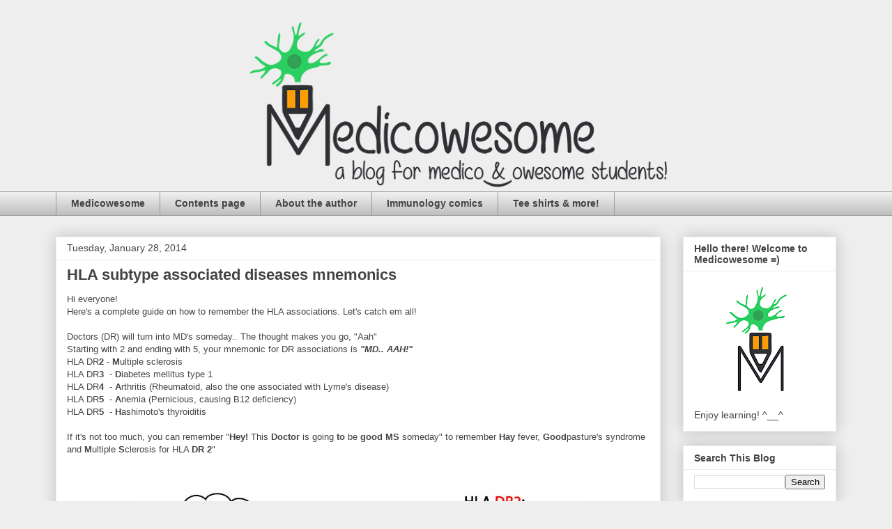

--- FILE ---
content_type: text/html; charset=UTF-8
request_url: https://www.medicowesome.com/2014/01/hla-associations-mnemonic.html
body_size: 21375
content:
<!DOCTYPE html>
<html class='v2' dir='ltr' xmlns='http://www.w3.org/1999/xhtml' xmlns:b='http://www.google.com/2005/gml/b' xmlns:data='http://www.google.com/2005/gml/data' xmlns:expr='http://www.google.com/2005/gml/expr'>
<head>
<link href='https://www.blogger.com/static/v1/widgets/335934321-css_bundle_v2.css' rel='stylesheet' type='text/css'/>
<script async='async' src='//pagead2.googlesyndication.com/pagead/js/adsbygoogle.js'></script>
<script> (adsbygoogle = window.adsbygoogle || []).push({ google_ad_client: "ca-pub-5807259194744012", enable_page_level_ads: true }); </script>
<meta content='3365BFBC78472FDFA31375EC330538B5' name='msvalidate.01'/>
<script async='async' src='//pagead2.googlesyndication.com/pagead/js/adsbygoogle.js'></script>
<meta content='cbdf7b283fd1b96c893868c16be59ed8' name='p:domain_verify'/>
<meta content='cbdf7b283fd1b96c893868c16be59ed8' name='p:domain_verify'/>
<meta content='width=1100' name='viewport'/>
<meta content='text/html; charset=UTF-8' http-equiv='Content-Type'/>
<meta content='blogger' name='generator'/>
<link href='https://www.medicowesome.com/favicon.ico' rel='icon' type='image/x-icon'/>
<link href='https://www.medicowesome.com/2014/01/hla-associations-mnemonic.html' rel='canonical'/>
<link rel="alternate" type="application/atom+xml" title="Medicowesome - Atom" href="https://www.medicowesome.com/feeds/posts/default" />
<link rel="alternate" type="application/rss+xml" title="Medicowesome - RSS" href="https://www.medicowesome.com/feeds/posts/default?alt=rss" />
<link rel="service.post" type="application/atom+xml" title="Medicowesome - Atom" href="https://www.blogger.com/feeds/8005913307053669259/posts/default" />

<link rel="alternate" type="application/atom+xml" title="Medicowesome - Atom" href="https://www.medicowesome.com/feeds/5760818617153874666/comments/default" />
<!--Can't find substitution for tag [blog.ieCssRetrofitLinks]-->
<link href='https://blogger.googleusercontent.com/img/b/R29vZ2xl/AVvXsEjXpVQsNKeM6Ub7xxZx7jXEGNSXVpt6elrIohRYeTS_z8mrh92480k4jW5xoHgLmmIOxZX8lp3UhJb-0y1z_qiRPPjNjxYakCc-9COSc7spVR8dL1ZFyodMzdQp2kJBdbn9g6SlknlCwg/s1600/DR2.jpg' rel='image_src'/>
<meta content='https://www.medicowesome.com/2014/01/hla-associations-mnemonic.html' property='og:url'/>
<meta content='HLA subtype associated diseases mnemonics' property='og:title'/>
<meta content='For awesome medical students - A mix of concepts, notes, mnemonics, discussions, ideas &amp; fun filled with enthusiasm and curiousity.
Tags: USMLE MBBS' property='og:description'/>
<meta content='https://blogger.googleusercontent.com/img/b/R29vZ2xl/AVvXsEjXpVQsNKeM6Ub7xxZx7jXEGNSXVpt6elrIohRYeTS_z8mrh92480k4jW5xoHgLmmIOxZX8lp3UhJb-0y1z_qiRPPjNjxYakCc-9COSc7spVR8dL1ZFyodMzdQp2kJBdbn9g6SlknlCwg/w1200-h630-p-k-no-nu/DR2.jpg' property='og:image'/>
<title>Medicowesome: HLA subtype associated diseases mnemonics</title>
<style id='page-skin-1' type='text/css'><!--
/*
-----------------------------------------------
Blogger Template Style
Name:     Awesome Inc.
Designer: Tina Chen
URL:      tinachen.org
----------------------------------------------- */
/* Variable definitions
====================
<Variable name="keycolor" description="Main Color" type="color" default="#ffffff"/>
<Group description="Page" selector="body">
<Variable name="body.font" description="Font" type="font"
default="normal normal 13px Arial, Tahoma, Helvetica, FreeSans, sans-serif"/>
<Variable name="body.background.color" description="Background Color" type="color" default="#000000"/>
<Variable name="body.text.color" description="Text Color" type="color" default="#ffffff"/>
</Group>
<Group description="Links" selector=".main-inner">
<Variable name="link.color" description="Link Color" type="color" default="#888888"/>
<Variable name="link.visited.color" description="Visited Color" type="color" default="#444444"/>
<Variable name="link.hover.color" description="Hover Color" type="color" default="#cccccc"/>
</Group>
<Group description="Blog Title" selector=".header h1">
<Variable name="header.font" description="Title Font" type="font"
default="normal bold 40px Arial, Tahoma, Helvetica, FreeSans, sans-serif"/>
<Variable name="header.text.color" description="Title Color" type="color" default="#444444" />
<Variable name="header.background.color" description="Header Background" type="color" default="transparent" />
</Group>
<Group description="Blog Description" selector=".header .description">
<Variable name="description.font" description="Font" type="font"
default="normal normal 14px Arial, Tahoma, Helvetica, FreeSans, sans-serif"/>
<Variable name="description.text.color" description="Text Color" type="color"
default="#444444" />
</Group>
<Group description="Tabs Text" selector=".tabs-inner .widget li a">
<Variable name="tabs.font" description="Font" type="font"
default="normal bold 14px Arial, Tahoma, Helvetica, FreeSans, sans-serif"/>
<Variable name="tabs.text.color" description="Text Color" type="color" default="#444444"/>
<Variable name="tabs.selected.text.color" description="Selected Color" type="color" default="#444444"/>
</Group>
<Group description="Tabs Background" selector=".tabs-outer .PageList">
<Variable name="tabs.background.color" description="Background Color" type="color" default="#141414"/>
<Variable name="tabs.selected.background.color" description="Selected Color" type="color" default="#444444"/>
<Variable name="tabs.border.color" description="Border Color" type="color" default="#eeeeee"/>
</Group>
<Group description="Date Header" selector=".main-inner .widget h2.date-header, .main-inner .widget h2.date-header span">
<Variable name="date.font" description="Font" type="font"
default="normal normal 14px Arial, Tahoma, Helvetica, FreeSans, sans-serif"/>
<Variable name="date.text.color" description="Text Color" type="color" default="#666666"/>
<Variable name="date.border.color" description="Border Color" type="color" default="#eeeeee"/>
</Group>
<Group description="Post Title" selector="h3.post-title, h4, h3.post-title a">
<Variable name="post.title.font" description="Font" type="font"
default="normal bold 22px Arial, Tahoma, Helvetica, FreeSans, sans-serif"/>
<Variable name="post.title.text.color" description="Text Color" type="color" default="#444444"/>
</Group>
<Group description="Post Background" selector=".post">
<Variable name="post.background.color" description="Background Color" type="color" default="#ffffff" />
<Variable name="post.border.color" description="Border Color" type="color" default="#eeeeee" />
<Variable name="post.border.bevel.color" description="Bevel Color" type="color" default="#eeeeee"/>
</Group>
<Group description="Gadget Title" selector="h2">
<Variable name="widget.title.font" description="Font" type="font"
default="normal bold 14px Arial, Tahoma, Helvetica, FreeSans, sans-serif"/>
<Variable name="widget.title.text.color" description="Text Color" type="color" default="#444444"/>
</Group>
<Group description="Gadget Text" selector=".sidebar .widget">
<Variable name="widget.font" description="Font" type="font"
default="normal normal 14px Arial, Tahoma, Helvetica, FreeSans, sans-serif"/>
<Variable name="widget.text.color" description="Text Color" type="color" default="#444444"/>
<Variable name="widget.alternate.text.color" description="Alternate Color" type="color" default="#666666"/>
</Group>
<Group description="Gadget Links" selector=".sidebar .widget">
<Variable name="widget.link.color" description="Link Color" type="color" default="#2967b5"/>
<Variable name="widget.link.visited.color" description="Visited Color" type="color" default="#413a91"/>
<Variable name="widget.link.hover.color" description="Hover Color" type="color" default="#2e7bdf"/>
</Group>
<Group description="Gadget Background" selector=".sidebar .widget">
<Variable name="widget.background.color" description="Background Color" type="color" default="#141414"/>
<Variable name="widget.border.color" description="Border Color" type="color" default="#222222"/>
<Variable name="widget.border.bevel.color" description="Bevel Color" type="color" default="#000000"/>
</Group>
<Group description="Sidebar Background" selector=".column-left-inner .column-right-inner">
<Variable name="widget.outer.background.color" description="Background Color" type="color" default="transparent" />
</Group>
<Group description="Images" selector=".main-inner">
<Variable name="image.background.color" description="Background Color" type="color" default="transparent"/>
<Variable name="image.border.color" description="Border Color" type="color" default="transparent"/>
</Group>
<Group description="Feed" selector=".blog-feeds">
<Variable name="feed.text.color" description="Text Color" type="color" default="#444444"/>
</Group>
<Group description="Feed Links" selector=".blog-feeds">
<Variable name="feed.link.color" description="Link Color" type="color" default="#2967b5"/>
<Variable name="feed.link.visited.color" description="Visited Color" type="color" default="#413a91"/>
<Variable name="feed.link.hover.color" description="Hover Color" type="color" default="#2e7bdf"/>
</Group>
<Group description="Pager" selector=".blog-pager">
<Variable name="pager.background.color" description="Background Color" type="color" default="#ffffff" />
</Group>
<Group description="Footer" selector=".footer-outer">
<Variable name="footer.background.color" description="Background Color" type="color" default="#ffffff" />
<Variable name="footer.text.color" description="Text Color" type="color" default="#444444" />
</Group>
<Variable name="title.shadow.spread" description="Title Shadow" type="length" default="-1px" min="-1px" max="100px"/>
<Variable name="body.background" description="Body Background" type="background"
color="#eeeeee"
default="$(color) none repeat scroll top left"/>
<Variable name="body.background.gradient.cap" description="Body Gradient Cap" type="url"
default="none"/>
<Variable name="body.background.size" description="Body Background Size" type="string" default="auto"/>
<Variable name="tabs.background.gradient" description="Tabs Background Gradient" type="url"
default="none"/>
<Variable name="header.background.gradient" description="Header Background Gradient" type="url" default="none" />
<Variable name="header.padding.top" description="Header Top Padding" type="length" default="22px" min="0" max="100px"/>
<Variable name="header.margin.top" description="Header Top Margin" type="length" default="0" min="0" max="100px"/>
<Variable name="header.margin.bottom" description="Header Bottom Margin" type="length" default="0" min="0" max="100px"/>
<Variable name="widget.padding.top" description="Widget Padding Top" type="length" default="8px" min="0" max="20px"/>
<Variable name="widget.padding.side" description="Widget Padding Side" type="length" default="15px" min="0" max="100px"/>
<Variable name="widget.outer.margin.top" description="Widget Top Margin" type="length" default="0" min="0" max="100px"/>
<Variable name="widget.outer.background.gradient" description="Gradient" type="url" default="none" />
<Variable name="widget.border.radius" description="Gadget Border Radius" type="length" default="0" min="0" max="100px"/>
<Variable name="outer.shadow.spread" description="Outer Shadow Size" type="length" default="0" min="0" max="100px"/>
<Variable name="date.header.border.radius.top" description="Date Header Border Radius Top" type="length" default="0" min="0" max="100px"/>
<Variable name="date.header.position" description="Date Header Position" type="length" default="15px" min="0" max="100px"/>
<Variable name="date.space" description="Date Space" type="length" default="30px" min="0" max="100px"/>
<Variable name="date.position" description="Date Float" type="string" default="static" />
<Variable name="date.padding.bottom" description="Date Padding Bottom" type="length" default="0" min="0" max="100px"/>
<Variable name="date.border.size" description="Date Border Size" type="length" default="0" min="0" max="10px"/>
<Variable name="date.background" description="Date Background" type="background" color="transparent"
default="$(color) none no-repeat scroll top left" />
<Variable name="date.first.border.radius.top" description="Date First top radius" type="length" default="0" min="0" max="100px"/>
<Variable name="date.last.space.bottom" description="Date Last Space Bottom" type="length"
default="20px" min="0" max="100px"/>
<Variable name="date.last.border.radius.bottom" description="Date Last bottom radius" type="length" default="0" min="0" max="100px"/>
<Variable name="post.first.padding.top" description="First Post Padding Top" type="length" default="0" min="0" max="100px"/>
<Variable name="image.shadow.spread" description="Image Shadow Size" type="length" default="0" min="0" max="100px"/>
<Variable name="image.border.radius" description="Image Border Radius" type="length" default="0" min="0" max="100px"/>
<Variable name="separator.outdent" description="Separator Outdent" type="length" default="15px" min="0" max="100px"/>
<Variable name="title.separator.border.size" description="Widget Title Border Size" type="length" default="1px" min="0" max="10px"/>
<Variable name="list.separator.border.size" description="List Separator Border Size" type="length" default="1px" min="0" max="10px"/>
<Variable name="shadow.spread" description="Shadow Size" type="length" default="0" min="0" max="100px"/>
<Variable name="startSide" description="Side where text starts in blog language" type="automatic" default="left"/>
<Variable name="endSide" description="Side where text ends in blog language" type="automatic" default="right"/>
<Variable name="date.side" description="Side where date header is placed" type="string" default="right"/>
<Variable name="pager.border.radius.top" description="Pager Border Top Radius" type="length" default="0" min="0" max="100px"/>
<Variable name="pager.space.top" description="Pager Top Space" type="length" default="1em" min="0" max="20em"/>
<Variable name="footer.background.gradient" description="Background Gradient" type="url" default="none" />
<Variable name="mobile.background.size" description="Mobile Background Size" type="string"
default="auto"/>
<Variable name="mobile.background.overlay" description="Mobile Background Overlay" type="string"
default="transparent none repeat scroll top left"/>
<Variable name="mobile.button.color" description="Mobile Button Color" type="color" default="#ffffff" />
*/
/* Content
----------------------------------------------- */
body {
font: normal normal 13px Arial, Tahoma, Helvetica, FreeSans, sans-serif;
color: #444444;
background: #eeeeee none repeat scroll top left;
}
html body .content-outer {
min-width: 0;
max-width: 100%;
width: 100%;
}
a:link {
text-decoration: none;
color: #2967b5;
}
a:visited {
text-decoration: none;
color: #413a91;
}
a:hover {
text-decoration: underline;
color: #2e7bdf;
}
.body-fauxcolumn-outer .cap-top {
position: absolute;
z-index: 1;
height: 276px;
width: 100%;
background: transparent none repeat-x scroll top left;
_background-image: none;
}
/* Columns
----------------------------------------------- */
.content-inner {
padding: 0;
}
.header-inner .section {
margin: 0 16px;
}
.tabs-inner .section {
margin: 0 16px;
}
.main-inner {
padding-top: 30px;
}
.main-inner .column-center-inner,
.main-inner .column-left-inner,
.main-inner .column-right-inner {
padding: 0 5px;
}
*+html body .main-inner .column-center-inner {
margin-top: -30px;
}
#layout .main-inner .column-center-inner {
margin-top: 0;
}
/* Header
----------------------------------------------- */
.header-outer {
margin: 0 0 0 0;
background: transparent none repeat scroll 0 0;
}
.Header h1 {
font: normal bold 40px Arial, Tahoma, Helvetica, FreeSans, sans-serif;
color: #444444;
text-shadow: 0 0 -1px #000000;
}
.Header h1 a {
color: #444444;
}
.Header .description {
font: normal normal 14px Arial, Tahoma, Helvetica, FreeSans, sans-serif;
color: #444444;
}
.header-inner .Header .titlewrapper,
.header-inner .Header .descriptionwrapper {
padding-left: 0;
padding-right: 0;
margin-bottom: 0;
}
.header-inner .Header .titlewrapper {
padding-top: 22px;
}
/* Tabs
----------------------------------------------- */
.tabs-outer {
overflow: hidden;
position: relative;
background: #eeeeee url(//www.blogblog.com/1kt/awesomeinc/tabs_gradient_light.png) repeat scroll 0 0;
}
#layout .tabs-outer {
overflow: visible;
}
.tabs-cap-top, .tabs-cap-bottom {
position: absolute;
width: 100%;
border-top: 1px solid #999999;
}
.tabs-cap-bottom {
bottom: 0;
}
.tabs-inner .widget li a {
display: inline-block;
margin: 0;
padding: .6em 1.5em;
font: normal bold 14px Arial, Tahoma, Helvetica, FreeSans, sans-serif;
color: #444444;
border-top: 1px solid #999999;
border-bottom: 1px solid #999999;
border-left: 1px solid #999999;
height: 16px;
line-height: 16px;
}
.tabs-inner .widget li:last-child a {
border-right: 1px solid #999999;
}
.tabs-inner .widget li.selected a, .tabs-inner .widget li a:hover {
background: #666666 url(//www.blogblog.com/1kt/awesomeinc/tabs_gradient_light.png) repeat-x scroll 0 -100px;
color: #ffffff;
}
/* Headings
----------------------------------------------- */
h2 {
font: normal bold 14px Arial, Tahoma, Helvetica, FreeSans, sans-serif;
color: #444444;
}
/* Widgets
----------------------------------------------- */
.main-inner .section {
margin: 0 27px;
padding: 0;
}
.main-inner .column-left-outer,
.main-inner .column-right-outer {
margin-top: 0;
}
#layout .main-inner .column-left-outer,
#layout .main-inner .column-right-outer {
margin-top: 0;
}
.main-inner .column-left-inner,
.main-inner .column-right-inner {
background: transparent none repeat 0 0;
-moz-box-shadow: 0 0 0 rgba(0, 0, 0, .2);
-webkit-box-shadow: 0 0 0 rgba(0, 0, 0, .2);
-goog-ms-box-shadow: 0 0 0 rgba(0, 0, 0, .2);
box-shadow: 0 0 0 rgba(0, 0, 0, .2);
-moz-border-radius: 0;
-webkit-border-radius: 0;
-goog-ms-border-radius: 0;
border-radius: 0;
}
#layout .main-inner .column-left-inner,
#layout .main-inner .column-right-inner {
margin-top: 0;
}
.sidebar .widget {
font: normal normal 14px Arial, Tahoma, Helvetica, FreeSans, sans-serif;
color: #444444;
}
.sidebar .widget a:link {
color: #2967b5;
}
.sidebar .widget a:visited {
color: #413a91;
}
.sidebar .widget a:hover {
color: #2e7bdf;
}
.sidebar .widget h2 {
text-shadow: 0 0 -1px #000000;
}
.main-inner .widget {
background-color: #ffffff;
border: 1px solid #eeeeee;
padding: 0 15px 15px;
margin: 20px -16px;
-moz-box-shadow: 0 0 20px rgba(0, 0, 0, .2);
-webkit-box-shadow: 0 0 20px rgba(0, 0, 0, .2);
-goog-ms-box-shadow: 0 0 20px rgba(0, 0, 0, .2);
box-shadow: 0 0 20px rgba(0, 0, 0, .2);
-moz-border-radius: 0;
-webkit-border-radius: 0;
-goog-ms-border-radius: 0;
border-radius: 0;
}
.main-inner .widget h2 {
margin: 0 -15px;
padding: .6em 15px .5em;
border-bottom: 1px solid transparent;
}
.footer-inner .widget h2 {
padding: 0 0 .4em;
border-bottom: 1px solid transparent;
}
.main-inner .widget h2 + div, .footer-inner .widget h2 + div {
border-top: 1px solid #eeeeee;
padding-top: 8px;
}
.main-inner .widget .widget-content {
margin: 0 -15px;
padding: 7px 15px 0;
}
.main-inner .widget ul, .main-inner .widget #ArchiveList ul.flat {
margin: -8px -15px 0;
padding: 0;
list-style: none;
}
.main-inner .widget #ArchiveList {
margin: -8px 0 0;
}
.main-inner .widget ul li, .main-inner .widget #ArchiveList ul.flat li {
padding: .5em 15px;
text-indent: 0;
color: #666666;
border-top: 1px solid #eeeeee;
border-bottom: 1px solid transparent;
}
.main-inner .widget #ArchiveList ul li {
padding-top: .25em;
padding-bottom: .25em;
}
.main-inner .widget ul li:first-child, .main-inner .widget #ArchiveList ul.flat li:first-child {
border-top: none;
}
.main-inner .widget ul li:last-child, .main-inner .widget #ArchiveList ul.flat li:last-child {
border-bottom: none;
}
.post-body {
position: relative;
}
.main-inner .widget .post-body ul {
padding: 0 2.5em;
margin: .5em 0;
list-style: disc;
}
.main-inner .widget .post-body ul li {
padding: 0.25em 0;
margin-bottom: .25em;
color: #444444;
border: none;
}
.footer-inner .widget ul {
padding: 0;
list-style: none;
}
.widget .zippy {
color: #666666;
}
/* Posts
----------------------------------------------- */
body .main-inner .Blog {
padding: 0;
margin-bottom: 1em;
background-color: transparent;
border: none;
-moz-box-shadow: 0 0 0 rgba(0, 0, 0, 0);
-webkit-box-shadow: 0 0 0 rgba(0, 0, 0, 0);
-goog-ms-box-shadow: 0 0 0 rgba(0, 0, 0, 0);
box-shadow: 0 0 0 rgba(0, 0, 0, 0);
}
.main-inner .section:last-child .Blog:last-child {
padding: 0;
margin-bottom: 1em;
}
.main-inner .widget h2.date-header {
margin: 0 -15px 1px;
padding: 0 0 0 0;
font: normal normal 14px Arial, Tahoma, Helvetica, FreeSans, sans-serif;
color: #444444;
background: transparent none no-repeat scroll top left;
border-top: 0 solid #eeeeee;
border-bottom: 1px solid transparent;
-moz-border-radius-topleft: 0;
-moz-border-radius-topright: 0;
-webkit-border-top-left-radius: 0;
-webkit-border-top-right-radius: 0;
border-top-left-radius: 0;
border-top-right-radius: 0;
position: static;
bottom: 100%;
right: 15px;
text-shadow: 0 0 -1px #000000;
}
.main-inner .widget h2.date-header span {
font: normal normal 14px Arial, Tahoma, Helvetica, FreeSans, sans-serif;
display: block;
padding: .5em 15px;
border-left: 0 solid #eeeeee;
border-right: 0 solid #eeeeee;
}
.date-outer {
position: relative;
margin: 30px 0 20px;
padding: 0 15px;
background-color: #ffffff;
border: 1px solid #eeeeee;
-moz-box-shadow: 0 0 20px rgba(0, 0, 0, .2);
-webkit-box-shadow: 0 0 20px rgba(0, 0, 0, .2);
-goog-ms-box-shadow: 0 0 20px rgba(0, 0, 0, .2);
box-shadow: 0 0 20px rgba(0, 0, 0, .2);
-moz-border-radius: 0;
-webkit-border-radius: 0;
-goog-ms-border-radius: 0;
border-radius: 0;
}
.date-outer:first-child {
margin-top: 0;
}
.date-outer:last-child {
margin-bottom: 20px;
-moz-border-radius-bottomleft: 0;
-moz-border-radius-bottomright: 0;
-webkit-border-bottom-left-radius: 0;
-webkit-border-bottom-right-radius: 0;
-goog-ms-border-bottom-left-radius: 0;
-goog-ms-border-bottom-right-radius: 0;
border-bottom-left-radius: 0;
border-bottom-right-radius: 0;
}
.date-posts {
margin: 0 -15px;
padding: 0 15px;
clear: both;
}
.post-outer, .inline-ad {
border-top: 1px solid #eeeeee;
margin: 0 -15px;
padding: 15px 15px;
}
.post-outer {
padding-bottom: 10px;
}
.post-outer:first-child {
padding-top: 0;
border-top: none;
}
.post-outer:last-child, .inline-ad:last-child {
border-bottom: none;
}
.post-body {
position: relative;
}
.post-body img {
padding: 8px;
background: transparent;
border: 1px solid transparent;
-moz-box-shadow: 0 0 0 rgba(0, 0, 0, .2);
-webkit-box-shadow: 0 0 0 rgba(0, 0, 0, .2);
box-shadow: 0 0 0 rgba(0, 0, 0, .2);
-moz-border-radius: 0;
-webkit-border-radius: 0;
border-radius: 0;
}
h3.post-title, h4 {
font: normal bold 22px Arial, Tahoma, Helvetica, FreeSans, sans-serif;
color: #444444;
}
h3.post-title a {
font: normal bold 22px Arial, Tahoma, Helvetica, FreeSans, sans-serif;
color: #444444;
}
h3.post-title a:hover {
color: #2e7bdf;
text-decoration: underline;
}
.post-header {
margin: 0 0 1em;
}
.post-body {
line-height: 1.4;
}
.post-outer h2 {
color: #444444;
}
.post-footer {
margin: 1.5em 0 0;
}
#blog-pager {
padding: 15px;
font-size: 120%;
background-color: #ffffff;
border: 1px solid #eeeeee;
-moz-box-shadow: 0 0 20px rgba(0, 0, 0, .2);
-webkit-box-shadow: 0 0 20px rgba(0, 0, 0, .2);
-goog-ms-box-shadow: 0 0 20px rgba(0, 0, 0, .2);
box-shadow: 0 0 20px rgba(0, 0, 0, .2);
-moz-border-radius: 0;
-webkit-border-radius: 0;
-goog-ms-border-radius: 0;
border-radius: 0;
-moz-border-radius-topleft: 0;
-moz-border-radius-topright: 0;
-webkit-border-top-left-radius: 0;
-webkit-border-top-right-radius: 0;
-goog-ms-border-top-left-radius: 0;
-goog-ms-border-top-right-radius: 0;
border-top-left-radius: 0;
border-top-right-radius-topright: 0;
margin-top: 1em;
}
.blog-feeds, .post-feeds {
margin: 1em 0;
text-align: center;
color: #444444;
}
.blog-feeds a, .post-feeds a {
color: #2967b5;
}
.blog-feeds a:visited, .post-feeds a:visited {
color: #413a91;
}
.blog-feeds a:hover, .post-feeds a:hover {
color: #2e7bdf;
}
.post-outer .comments {
margin-top: 2em;
}
/* Comments
----------------------------------------------- */
.comments .comments-content .icon.blog-author {
background-repeat: no-repeat;
background-image: url([data-uri]);
}
.comments .comments-content .loadmore a {
border-top: 1px solid #999999;
border-bottom: 1px solid #999999;
}
.comments .continue {
border-top: 2px solid #999999;
}
/* Footer
----------------------------------------------- */
.footer-outer {
margin: -20px 0 -1px;
padding: 20px 0 0;
color: #444444;
overflow: hidden;
}
.footer-fauxborder-left {
border-top: 1px solid #eeeeee;
background: #ffffff none repeat scroll 0 0;
-moz-box-shadow: 0 0 20px rgba(0, 0, 0, .2);
-webkit-box-shadow: 0 0 20px rgba(0, 0, 0, .2);
-goog-ms-box-shadow: 0 0 20px rgba(0, 0, 0, .2);
box-shadow: 0 0 20px rgba(0, 0, 0, .2);
margin: 0 -20px;
}
/* Mobile
----------------------------------------------- */
body.mobile {
background-size: auto;
}
.mobile .body-fauxcolumn-outer {
background: transparent none repeat scroll top left;
}
*+html body.mobile .main-inner .column-center-inner {
margin-top: 0;
}
.mobile .main-inner .widget {
padding: 0 0 15px;
}
.mobile .main-inner .widget h2 + div,
.mobile .footer-inner .widget h2 + div {
border-top: none;
padding-top: 0;
}
.mobile .footer-inner .widget h2 {
padding: 0.5em 0;
border-bottom: none;
}
.mobile .main-inner .widget .widget-content {
margin: 0;
padding: 7px 0 0;
}
.mobile .main-inner .widget ul,
.mobile .main-inner .widget #ArchiveList ul.flat {
margin: 0 -15px 0;
}
.mobile .main-inner .widget h2.date-header {
right: 0;
}
.mobile .date-header span {
padding: 0.4em 0;
}
.mobile .date-outer:first-child {
margin-bottom: 0;
border: 1px solid #eeeeee;
-moz-border-radius-topleft: 0;
-moz-border-radius-topright: 0;
-webkit-border-top-left-radius: 0;
-webkit-border-top-right-radius: 0;
-goog-ms-border-top-left-radius: 0;
-goog-ms-border-top-right-radius: 0;
border-top-left-radius: 0;
border-top-right-radius: 0;
}
.mobile .date-outer {
border-color: #eeeeee;
border-width: 0 1px 1px;
}
.mobile .date-outer:last-child {
margin-bottom: 0;
}
.mobile .main-inner {
padding: 0;
}
.mobile .header-inner .section {
margin: 0;
}
.mobile .post-outer, .mobile .inline-ad {
padding: 5px 0;
}
.mobile .tabs-inner .section {
margin: 0 10px;
}
.mobile .main-inner .widget h2 {
margin: 0;
padding: 0;
}
.mobile .main-inner .widget h2.date-header span {
padding: 0;
}
.mobile .main-inner .widget .widget-content {
margin: 0;
padding: 7px 0 0;
}
.mobile #blog-pager {
border: 1px solid transparent;
background: #ffffff none repeat scroll 0 0;
}
.mobile .main-inner .column-left-inner,
.mobile .main-inner .column-right-inner {
background: transparent none repeat 0 0;
-moz-box-shadow: none;
-webkit-box-shadow: none;
-goog-ms-box-shadow: none;
box-shadow: none;
}
.mobile .date-posts {
margin: 0;
padding: 0;
}
.mobile .footer-fauxborder-left {
margin: 0;
border-top: inherit;
}
.mobile .main-inner .section:last-child .Blog:last-child {
margin-bottom: 0;
}
.mobile-index-contents {
color: #444444;
}
.mobile .mobile-link-button {
background: #2967b5 url(//www.blogblog.com/1kt/awesomeinc/tabs_gradient_light.png) repeat scroll 0 0;
}
.mobile-link-button a:link, .mobile-link-button a:visited {
color: #ffffff;
}
.mobile .tabs-inner .PageList .widget-content {
background: transparent;
border-top: 1px solid;
border-color: #999999;
color: #444444;
}
.mobile .tabs-inner .PageList .widget-content .pagelist-arrow {
border-left: 1px solid #999999;
}

--></style>
<style id='template-skin-1' type='text/css'><!--
body {
min-width: 1152px;
}
.content-outer, .content-fauxcolumn-outer, .region-inner {
min-width: 1152px;
max-width: 1152px;
_width: 1152px;
}
.main-inner .columns {
padding-left: 0;
padding-right: 252px;
}
.main-inner .fauxcolumn-center-outer {
left: 0;
right: 252px;
/* IE6 does not respect left and right together */
_width: expression(this.parentNode.offsetWidth -
parseInt("0") -
parseInt("252px") + 'px');
}
.main-inner .fauxcolumn-left-outer {
width: 0;
}
.main-inner .fauxcolumn-right-outer {
width: 252px;
}
.main-inner .column-left-outer {
width: 0;
right: 100%;
margin-left: -0;
}
.main-inner .column-right-outer {
width: 252px;
margin-right: -252px;
}
#layout {
min-width: 0;
}
#layout .content-outer {
min-width: 0;
width: 800px;
}
#layout .region-inner {
min-width: 0;
width: auto;
}
--></style>
<link href='https://www.blogger.com/dyn-css/authorization.css?targetBlogID=8005913307053669259&amp;zx=30e6b69f-9fd4-48ce-9c6b-813fe9f64456' media='none' onload='if(media!=&#39;all&#39;)media=&#39;all&#39;' rel='stylesheet'/><noscript><link href='https://www.blogger.com/dyn-css/authorization.css?targetBlogID=8005913307053669259&amp;zx=30e6b69f-9fd4-48ce-9c6b-813fe9f64456' rel='stylesheet'/></noscript>
<meta name='google-adsense-platform-account' content='ca-host-pub-1556223355139109'/>
<meta name='google-adsense-platform-domain' content='blogspot.com'/>

<!-- data-ad-client=ca-pub-5807259194744012 -->

</head>
<body class='loading'>
<div class='navbar no-items section' id='navbar' name='Navbar'>
</div>
<div class='body-fauxcolumns'>
<div class='fauxcolumn-outer body-fauxcolumn-outer'>
<div class='cap-top'>
<div class='cap-left'></div>
<div class='cap-right'></div>
</div>
<div class='fauxborder-left'>
<div class='fauxborder-right'></div>
<div class='fauxcolumn-inner'>
</div>
</div>
<div class='cap-bottom'>
<div class='cap-left'></div>
<div class='cap-right'></div>
</div>
</div>
</div>
<div class='content'>
<div class='content-fauxcolumns'>
<div class='fauxcolumn-outer content-fauxcolumn-outer'>
<div class='cap-top'>
<div class='cap-left'></div>
<div class='cap-right'></div>
</div>
<div class='fauxborder-left'>
<div class='fauxborder-right'></div>
<div class='fauxcolumn-inner'>
</div>
</div>
<div class='cap-bottom'>
<div class='cap-left'></div>
<div class='cap-right'></div>
</div>
</div>
</div>
<div class='content-outer'>
<div class='content-cap-top cap-top'>
<div class='cap-left'></div>
<div class='cap-right'></div>
</div>
<div class='fauxborder-left content-fauxborder-left'>
<div class='fauxborder-right content-fauxborder-right'></div>
<div class='content-inner'>
<header>
<div class='header-outer'>
<div class='header-cap-top cap-top'>
<div class='cap-left'></div>
<div class='cap-right'></div>
</div>
<div class='fauxborder-left header-fauxborder-left'>
<div class='fauxborder-right header-fauxborder-right'></div>
<div class='region-inner header-inner'>
<div class='header section' id='header' name='Header'><div class='widget Header' data-version='1' id='Header1'>
<div id='header-inner'>
<a href='https://www.medicowesome.com/' style='display: block'>
<img alt='Medicowesome' height='245px; ' id='Header1_headerimg' src='https://blogger.googleusercontent.com/img/b/R29vZ2xl/AVvXsEg3R8kn0EzBaO0i4wi_cpFhtczwBhVmVT86V_HdYLudMJfT7EreSuM1w9sgf4dd4fshL8hyphenhyphenveaPztD26YKriLJalI-2jUJ_OKjZ6GR07VQRsK6moz14KasJFSHR485HxfNbZqA4qFENbQ/s1120/medicowesome+experiment.png' style='display: block' width='1120px; '/>
</a>
</div>
</div></div>
</div>
</div>
<div class='header-cap-bottom cap-bottom'>
<div class='cap-left'></div>
<div class='cap-right'></div>
</div>
</div>
</header>
<div class='tabs-outer'>
<div class='tabs-cap-top cap-top'>
<div class='cap-left'></div>
<div class='cap-right'></div>
</div>
<div class='fauxborder-left tabs-fauxborder-left'>
<div class='fauxborder-right tabs-fauxborder-right'></div>
<div class='region-inner tabs-inner'>
<div class='tabs section' id='crosscol' name='Cross-Column'><div class='widget PageList' data-version='1' id='PageList1'>
<h2>Pages</h2>
<div class='widget-content'>
<ul>
<li>
<a href='https://www.medicowesome.com/'>Medicowesome</a>
</li>
<li>
<a href='https://www.medicowesome.com/p/blog-page_1239.html'>Contents page</a>
</li>
<li>
<a href='https://www.medicowesome.com/p/about-author_20.html'>About the author</a>
</li>
<li>
<a href='http://immense-immunology-insight.blogspot.com/'>Immunology comics</a>
</li>
<li>
<a href='https://www.medicowesome.com/p/medicowesome-society6-store.html'>Tee shirts &amp; more!</a>
</li>
</ul>
<div class='clear'></div>
</div>
</div></div>
<div class='tabs no-items section' id='crosscol-overflow' name='Cross-Column 2'></div>
</div>
</div>
<div class='tabs-cap-bottom cap-bottom'>
<div class='cap-left'></div>
<div class='cap-right'></div>
</div>
</div>
<div class='main-outer'>
<div class='main-cap-top cap-top'>
<div class='cap-left'></div>
<div class='cap-right'></div>
</div>
<div class='fauxborder-left main-fauxborder-left'>
<div class='fauxborder-right main-fauxborder-right'></div>
<div class='region-inner main-inner'>
<div class='columns fauxcolumns'>
<div class='fauxcolumn-outer fauxcolumn-center-outer'>
<div class='cap-top'>
<div class='cap-left'></div>
<div class='cap-right'></div>
</div>
<div class='fauxborder-left'>
<div class='fauxborder-right'></div>
<div class='fauxcolumn-inner'>
</div>
</div>
<div class='cap-bottom'>
<div class='cap-left'></div>
<div class='cap-right'></div>
</div>
</div>
<div class='fauxcolumn-outer fauxcolumn-left-outer'>
<div class='cap-top'>
<div class='cap-left'></div>
<div class='cap-right'></div>
</div>
<div class='fauxborder-left'>
<div class='fauxborder-right'></div>
<div class='fauxcolumn-inner'>
</div>
</div>
<div class='cap-bottom'>
<div class='cap-left'></div>
<div class='cap-right'></div>
</div>
</div>
<div class='fauxcolumn-outer fauxcolumn-right-outer'>
<div class='cap-top'>
<div class='cap-left'></div>
<div class='cap-right'></div>
</div>
<div class='fauxborder-left'>
<div class='fauxborder-right'></div>
<div class='fauxcolumn-inner'>
</div>
</div>
<div class='cap-bottom'>
<div class='cap-left'></div>
<div class='cap-right'></div>
</div>
</div>
<!-- corrects IE6 width calculation -->
<div class='columns-inner'>
<div class='column-center-outer'>
<div class='column-center-inner'>
<div class='main section' id='main' name='Main'><div class='widget Blog' data-version='1' id='Blog1'>
<div class='blog-posts hfeed'>

          <div class="date-outer">
        
<h2 class='date-header'><span>Tuesday, January 28, 2014</span></h2>

          <div class="date-posts">
        
<div class='post-outer'>
<div class='post hentry' itemprop='blogPost' itemscope='itemscope' itemtype='http://schema.org/BlogPosting'>
<meta content='https://blogger.googleusercontent.com/img/b/R29vZ2xl/AVvXsEjXpVQsNKeM6Ub7xxZx7jXEGNSXVpt6elrIohRYeTS_z8mrh92480k4jW5xoHgLmmIOxZX8lp3UhJb-0y1z_qiRPPjNjxYakCc-9COSc7spVR8dL1ZFyodMzdQp2kJBdbn9g6SlknlCwg/s72-c/DR2.jpg' itemprop='image_url'/>
<a name='5760818617153874666'></a>
<h3 class='post-title entry-title' itemprop='name'>
HLA subtype associated diseases mnemonics
</h3>
<div class='post-header'>
<div class='post-header-line-1'></div>
</div>
<div class='post-body entry-content' id='post-body-5760818617153874666' itemprop='description articleBody'>
<div dir="ltr" style="text-align: left;" trbidi="on"><div dir="ltr" style="text-align: left;" trbidi="on">Hi everyone!<br />
Here's a complete guide on how to remember the HLA associations. Let's catch em all!<br />
<br />
Doctors (DR) will turn into MD's someday.. The thought makes you go, "Aah"<br />
Starting with 2 and ending with 5, your mnemonic for DR associations is <i><b>"MD.. AAH!"</b></i><br />
HLA DR<b>2</b> - <b>M</b>ultiple sclerosis<br />
HLA DR<b>3</b> &nbsp;- <b>D</b>iabetes mellitus type 1<br />
HLA DR<b>4</b> &nbsp;- <b>A</b>rthritis (Rheumatoid, also the one associated with Lyme's disease)<br />
HLA DR<b>5</b> &nbsp;- <b>A</b>nemia (Pernicious, causing B12 deficiency)<br />
HLA DR<b>5</b> &nbsp;-&nbsp;<b>H</b>ashimoto's thyroiditis<br />
<a name="more"></a><br />
If it's not too much, you can remember "<b>Hey!</b> This <b>Doctor</b> is going <b>to</b> be&nbsp;<b>good MS</b>&nbsp;someday" to remember <b>Hay</b> fever, <b>Good</b>pasture's syndrome and <b>M</b>ultiple <b>S</b>clerosis for HLA <b>DR 2</b>"<br />
<br />
<br />
<table align="center" cellpadding="0" cellspacing="0" class="tr-caption-container" style="margin-left: auto; margin-right: auto; text-align: center;"><tbody>
<tr><td style="text-align: center;"><a href="https://blogger.googleusercontent.com/img/b/R29vZ2xl/AVvXsEjXpVQsNKeM6Ub7xxZx7jXEGNSXVpt6elrIohRYeTS_z8mrh92480k4jW5xoHgLmmIOxZX8lp3UhJb-0y1z_qiRPPjNjxYakCc-9COSc7spVR8dL1ZFyodMzdQp2kJBdbn9g6SlknlCwg/s1600/DR2.jpg" imageanchor="1" style="margin-left: auto; margin-right: auto;"><img border="0" height="256" src="https://blogger.googleusercontent.com/img/b/R29vZ2xl/AVvXsEjXpVQsNKeM6Ub7xxZx7jXEGNSXVpt6elrIohRYeTS_z8mrh92480k4jW5xoHgLmmIOxZX8lp3UhJb-0y1z_qiRPPjNjxYakCc-9COSc7spVR8dL1ZFyodMzdQp2kJBdbn9g6SlknlCwg/s1600/DR2.jpg" width="640" /></a></td></tr>
<tr><td class="tr-caption" style="text-align: center;">HLA DR2 mnemonic</td></tr>
</tbody></table><b>H</b>i<b>5</b>&nbsp;is another way you can remember about <b>H</b>ashimoto's relation to DR<b>5.</b><br />
<b>H</b>i<b>PA5</b>&nbsp;will help you remember <b>P</b>ernicious<b> A</b>nemia with it too (If the A's of Arthritis and Anemia confuse you!)<br />
<br />
I use rhymes for all the other associations, <i>make sure you sing em with a funny tone!</i><br />
<br />
<i><b>"Two, three S-L-EE.</b></i><br />
<i><b>Three, four, not so sour."</b></i><br />
<br />
HLA DR<b>2</b>&nbsp;and HLA DR<b>3</b>&nbsp;is associated with SLE<br />
HLA DR<b>3</b>&nbsp;and HLA DR<b>4</b>&nbsp;is associated with&nbsp;Diabetes mellitus type 1<br />
(not sour - sweet - sugar - diabetes lol)<br />
<br />
You can also remember with the pokemon, <i>"Two, three, butterfree"</i> for the butterfly rash in SLE.. Whatever suits you.<br />
<br />
<table align="center" cellpadding="0" cellspacing="0" class="tr-caption-container" style="margin-left: auto; margin-right: auto; text-align: center;"><tbody>
<tr><td style="text-align: center;"><a href="https://blogger.googleusercontent.com/img/b/R29vZ2xl/AVvXsEiTCwpkw8NOWhG8J-VIavBG7lGfU8g6to5Ujdu60UihEUr_7mbq3p9qcEXdbY3uT1_95kzqCEVVnQOF0bYLn-AOEVoJf0iKU2tX9SFQ2SImsTYQOr_teC3q7WFFNgMbVOTFthe3i1-pEw/s1600/DR23.jpg" imageanchor="1" style="margin-left: auto; margin-right: auto;"><img border="0" height="256" src="https://blogger.googleusercontent.com/img/b/R29vZ2xl/AVvXsEiTCwpkw8NOWhG8J-VIavBG7lGfU8g6to5Ujdu60UihEUr_7mbq3p9qcEXdbY3uT1_95kzqCEVVnQOF0bYLn-AOEVoJf0iKU2tX9SFQ2SImsTYQOr_teC3q7WFFNgMbVOTFthe3i1-pEw/s1600/DR23.jpg" width="640" /></a></td></tr>
<tr><td class="tr-caption" style="text-align: center;">HLA DR2 and DR3 - SLE mnemonic</td></tr>
</tbody></table><i>"<b>A three</b>, <b>F</b>r<b>E</b>aking <b>three.</b>"</i><br />
HLA&nbsp;<b>A3</b>&nbsp;is associated with&nbsp;Hemochromatosis.<br />
(fe3+ - iron - hemochromatosis)<br />
<br />
<i>"<b>Be</b> there at <b>eight</b>, don't be <b>late.</b>"</i><br />
HLA <b>B8</b>&nbsp;is associated with Grave's disease.<br />
(late - dead - grave)<br />
<br />
<i>"<b>Seven</b>,&nbsp;heavenly&nbsp;<b>pee.</b>"</i><br />
&nbsp;HLA DR<b>7</b>&nbsp;is associated with steroid-responsive nephrotic syndrome.<br />
(pee - kidney - nephrotic syndrome)<br />
Seven rhymes with heaven, lee rhymes with pee, I don't know what I was even thinking when I made this!<br />
<br />
For HLA B27, the <b>PAIR</b> mnemonic is famous.<br />
<b>P</b>soriasis, <b>A</b>nkylosing spondylitis,<b> I</b>nflammatory bowel disease, <b>R</b>eiter's syndrome.<br />
<br />
<b>The above mnemonics will suffice for the exam.</b><br />
<b><br />
</b> <i>The below facts are not very high yield, but for the sake of completion here you go -</i><br />
SCAM 3 - <b>S</b>jogrens syndrome, <b>C</b>hronic <b>a</b>ctive hepatitis, diabetes <b>m</b>ellitus type 1 for HLA DR<b>3.</b><br />
<br />
If you extend the line in <b>4</b>, it looks like an <b>A</b>.<br />
<b>A</b> for <b>A</b>rthritis. Flip the A and it looks like <b>V</b>.<br />
<b>V</b> for <b>v</b>ulgaris, pemphigus <b>v</b>ulgaris.<br />
So HLA DR 4 is associated with Arthritis as well as Pemphigus vulgaris,<br />
<br />
<b>That's all!</b><br />
Hope it helps you all &lt; 3<br />
<br />
<b>Credits:&nbsp;</b><br />
IkaN, that's me xD<br />
PAIR mnemonic from First Aid for USMLE.<br />
The comic characters belong to <a href="http://immense-immunology-insight.blogspot.in/">Immense Immunology Insight</a>, don't forget to check it out :)</div><br />
<iframe allowtransparency="true" frameborder="0" scrolling="no" src="//www.facebook.com/plugins/like.php?href=http%3A%2F%2Fmedicowesome.blogspot.in%2F2014%2F01%2Fhla-associations-mnemonic.html&amp;width&amp;layout=standard&amp;action=like&amp;show_faces=true&amp;share=true&amp;height=80&amp;appId=243881775662788" style="border: none; height: 80px; overflow: hidden;"></iframe><br />
<br />
<div id="fb-root"></div><script>(function(d, s, id) {
  var js, fjs = d.getElementsByTagName(s)[0];
  if (d.getElementById(id)) return;
  js = d.createElement(s); js.id = id;
  js.src = "//connect.facebook.net/en_US/all.js#xfbml=1&appId=243881775662788";
  fjs.parentNode.insertBefore(js, fjs);
}(document, 'script', 'facebook-jssdk'));</script><br />
<br />
<div class="fb-comments" data-colorscheme="light" data-href="http://medicowesome.blogspot.in/2014/01/hla-associations-mnemonic.html" data-numposts="5"></div></div>
<div style='clear: both;'></div>
</div>
<div class='post-footer'>
<div class='post-footer-line post-footer-line-1'><span class='post-author vcard'>
Posted by
<span class='fn' itemprop='author' itemscope='itemscope' itemtype='http://schema.org/Person'>
<meta content='https://www.blogger.com/profile/03461017124502223040' itemprop='url'/>
<a href='https://www.blogger.com/profile/03461017124502223040' rel='author' title='author profile'>
<span itemprop='name'>IkaN (Nakeya Dewaswala, M.D.)</span>
</a>
</span>
</span>
<span class='post-timestamp'>
<span class='post-timestamp'>
</span>
</span>
<span class='post-comment-link'>
</span>
<span class='post-icons'>
<span class='item-control blog-admin pid-719483168'>
<a href='https://www.blogger.com/post-edit.g?blogID=8005913307053669259&postID=5760818617153874666&from=pencil' title='Edit Post'>
<img alt='' class='icon-action' height='18' src='https://resources.blogblog.com/img/icon18_edit_allbkg.gif' width='18'/>
</a>
</span>
</span>
</div>
<div class='post-footer-line post-footer-line-2'><span class='reaction-buttons'>
</span>
</div>
<div class='post-footer-line post-footer-line-3'><div class='post-share-buttons goog-inline-block'>
<a class='goog-inline-block share-button sb-email' href='https://www.blogger.com/share-post.g?blogID=8005913307053669259&postID=5760818617153874666&target=email' target='_blank' title='Email This'><span class='share-button-link-text'>Email This</span></a><a class='goog-inline-block share-button sb-blog' href='https://www.blogger.com/share-post.g?blogID=8005913307053669259&postID=5760818617153874666&target=blog' onclick='window.open(this.href, "_blank", "height=270,width=475"); return false;' target='_blank' title='BlogThis!'><span class='share-button-link-text'>BlogThis!</span></a><a class='goog-inline-block share-button sb-twitter' href='https://www.blogger.com/share-post.g?blogID=8005913307053669259&postID=5760818617153874666&target=twitter' target='_blank' title='Share to X'><span class='share-button-link-text'>Share to X</span></a><a class='goog-inline-block share-button sb-facebook' href='https://www.blogger.com/share-post.g?blogID=8005913307053669259&postID=5760818617153874666&target=facebook' onclick='window.open(this.href, "_blank", "height=430,width=640"); return false;' target='_blank' title='Share to Facebook'><span class='share-button-link-text'>Share to Facebook</span></a><a class='goog-inline-block share-button sb-pinterest' href='https://www.blogger.com/share-post.g?blogID=8005913307053669259&postID=5760818617153874666&target=pinterest' target='_blank' title='Share to Pinterest'><span class='share-button-link-text'>Share to Pinterest</span></a>
</div>
</div>
</div>
</div>
<div class='comments' id='comments'>
<a name='comments'></a>
<h4>13 comments:</h4>
<div class='comments-content'>
<script async='async' src='' type='text/javascript'></script>
<script type='text/javascript'>
    (function() {
      var items = null;
      var msgs = null;
      var config = {};

// <![CDATA[
      var cursor = null;
      if (items && items.length > 0) {
        cursor = parseInt(items[items.length - 1].timestamp) + 1;
      }

      var bodyFromEntry = function(entry) {
        var text = (entry &&
                    ((entry.content && entry.content.$t) ||
                     (entry.summary && entry.summary.$t))) ||
            '';
        if (entry && entry.gd$extendedProperty) {
          for (var k in entry.gd$extendedProperty) {
            if (entry.gd$extendedProperty[k].name == 'blogger.contentRemoved') {
              return '<span class="deleted-comment">' + text + '</span>';
            }
          }
        }
        return text;
      }

      var parse = function(data) {
        cursor = null;
        var comments = [];
        if (data && data.feed && data.feed.entry) {
          for (var i = 0, entry; entry = data.feed.entry[i]; i++) {
            var comment = {};
            // comment ID, parsed out of the original id format
            var id = /blog-(\d+).post-(\d+)/.exec(entry.id.$t);
            comment.id = id ? id[2] : null;
            comment.body = bodyFromEntry(entry);
            comment.timestamp = Date.parse(entry.published.$t) + '';
            if (entry.author && entry.author.constructor === Array) {
              var auth = entry.author[0];
              if (auth) {
                comment.author = {
                  name: (auth.name ? auth.name.$t : undefined),
                  profileUrl: (auth.uri ? auth.uri.$t : undefined),
                  avatarUrl: (auth.gd$image ? auth.gd$image.src : undefined)
                };
              }
            }
            if (entry.link) {
              if (entry.link[2]) {
                comment.link = comment.permalink = entry.link[2].href;
              }
              if (entry.link[3]) {
                var pid = /.*comments\/default\/(\d+)\?.*/.exec(entry.link[3].href);
                if (pid && pid[1]) {
                  comment.parentId = pid[1];
                }
              }
            }
            comment.deleteclass = 'item-control blog-admin';
            if (entry.gd$extendedProperty) {
              for (var k in entry.gd$extendedProperty) {
                if (entry.gd$extendedProperty[k].name == 'blogger.itemClass') {
                  comment.deleteclass += ' ' + entry.gd$extendedProperty[k].value;
                } else if (entry.gd$extendedProperty[k].name == 'blogger.displayTime') {
                  comment.displayTime = entry.gd$extendedProperty[k].value;
                }
              }
            }
            comments.push(comment);
          }
        }
        return comments;
      };

      var paginator = function(callback) {
        if (hasMore()) {
          var url = config.feed + '?alt=json&v=2&orderby=published&reverse=false&max-results=50';
          if (cursor) {
            url += '&published-min=' + new Date(cursor).toISOString();
          }
          window.bloggercomments = function(data) {
            var parsed = parse(data);
            cursor = parsed.length < 50 ? null
                : parseInt(parsed[parsed.length - 1].timestamp) + 1
            callback(parsed);
            window.bloggercomments = null;
          }
          url += '&callback=bloggercomments';
          var script = document.createElement('script');
          script.type = 'text/javascript';
          script.src = url;
          document.getElementsByTagName('head')[0].appendChild(script);
        }
      };
      var hasMore = function() {
        return !!cursor;
      };
      var getMeta = function(key, comment) {
        if ('iswriter' == key) {
          var matches = !!comment.author
              && comment.author.name == config.authorName
              && comment.author.profileUrl == config.authorUrl;
          return matches ? 'true' : '';
        } else if ('deletelink' == key) {
          return config.baseUri + '/comment/delete/'
               + config.blogId + '/' + comment.id;
        } else if ('deleteclass' == key) {
          return comment.deleteclass;
        }
        return '';
      };

      var replybox = null;
      var replyUrlParts = null;
      var replyParent = undefined;

      var onReply = function(commentId, domId) {
        if (replybox == null) {
          // lazily cache replybox, and adjust to suit this style:
          replybox = document.getElementById('comment-editor');
          if (replybox != null) {
            replybox.height = '250px';
            replybox.style.display = 'block';
            replyUrlParts = replybox.src.split('#');
          }
        }
        if (replybox && (commentId !== replyParent)) {
          replybox.src = '';
          document.getElementById(domId).insertBefore(replybox, null);
          replybox.src = replyUrlParts[0]
              + (commentId ? '&parentID=' + commentId : '')
              + '#' + replyUrlParts[1];
          replyParent = commentId;
        }
      };

      var hash = (window.location.hash || '#').substring(1);
      var startThread, targetComment;
      if (/^comment-form_/.test(hash)) {
        startThread = hash.substring('comment-form_'.length);
      } else if (/^c[0-9]+$/.test(hash)) {
        targetComment = hash.substring(1);
      }

      // Configure commenting API:
      var configJso = {
        'maxDepth': config.maxThreadDepth
      };
      var provider = {
        'id': config.postId,
        'data': items,
        'loadNext': paginator,
        'hasMore': hasMore,
        'getMeta': getMeta,
        'onReply': onReply,
        'rendered': true,
        'initComment': targetComment,
        'initReplyThread': startThread,
        'config': configJso,
        'messages': msgs
      };

      var render = function() {
        if (window.goog && window.goog.comments) {
          var holder = document.getElementById('comment-holder');
          window.goog.comments.render(holder, provider);
        }
      };

      // render now, or queue to render when library loads:
      if (window.goog && window.goog.comments) {
        render();
      } else {
        window.goog = window.goog || {};
        window.goog.comments = window.goog.comments || {};
        window.goog.comments.loadQueue = window.goog.comments.loadQueue || [];
        window.goog.comments.loadQueue.push(render);
      }
    })();
// ]]>
  </script>
<div id='comment-holder'>
<div class="comment-thread toplevel-thread"><ol id="top-ra"><li class="comment" id="c330654950692281729"><div class="avatar-image-container"><img src="//www.blogger.com/img/blogger_logo_round_35.png" alt=""/></div><div class="comment-block"><div class="comment-header"><cite class="user"><a href="https://www.blogger.com/profile/03968368459557609485" rel="nofollow">Unknown</a></cite><span class="icon user "></span><span class="datetime secondary-text"><a rel="nofollow" href="https://www.medicowesome.com/2014/01/hla-associations-mnemonic.html?showComment=1436889649370#c330654950692281729">July 14, 2015 at 12:00&#8239;PM</a></span></div><p class="comment-content">Thank you! It saves my time!</p><span class="comment-actions secondary-text"><a class="comment-reply" target="_self" data-comment-id="330654950692281729">Reply</a><span class="item-control blog-admin blog-admin pid-1350753535"><a target="_self" href="https://www.blogger.com/comment/delete/8005913307053669259/330654950692281729">Delete</a></span></span></div><div class="comment-replies"><div id="c330654950692281729-rt" class="comment-thread inline-thread"><span class="thread-toggle thread-expanded"><span class="thread-arrow"></span><span class="thread-count"><a target="_self">Replies</a></span></span><ol id="c330654950692281729-ra" class="thread-chrome thread-expanded"><div><li class="comment" id="c4382382325655507492"><div class="avatar-image-container"><img src="//4.bp.blogspot.com/-VD5sNet0HM8/YAC490EONCI/AAAAAAABJi0/AIh96rIUQP8uliH7LwR7_Gzzg7ATovxlQCK4BGAYYCw/s35/Proud%25252Bto%25252Bbe%25252Ban%25252Bawesomite.jpg" alt=""/></div><div class="comment-block"><div class="comment-header"><cite class="user"><a href="https://www.blogger.com/profile/03461017124502223040" rel="nofollow">IkaN (Nakeya Dewaswala, M.D.)</a></cite><span class="icon user blog-author"></span><span class="datetime secondary-text"><a rel="nofollow" href="https://www.medicowesome.com/2014/01/hla-associations-mnemonic.html?showComment=1437133939467#c4382382325655507492">July 17, 2015 at 7:52&#8239;AM</a></span></div><p class="comment-content">You&#39;re most welcome! </p><span class="comment-actions secondary-text"><span class="item-control blog-admin blog-admin pid-719483168"><a target="_self" href="https://www.blogger.com/comment/delete/8005913307053669259/4382382325655507492">Delete</a></span></span></div><div class="comment-replies"><div id="c4382382325655507492-rt" class="comment-thread inline-thread hidden"><span class="thread-toggle thread-expanded"><span class="thread-arrow"></span><span class="thread-count"><a target="_self">Replies</a></span></span><ol id="c4382382325655507492-ra" class="thread-chrome thread-expanded"><div></div><div id="c4382382325655507492-continue" class="continue"><a class="comment-reply" target="_self" data-comment-id="4382382325655507492">Reply</a></div></ol></div></div><div class="comment-replybox-single" id="c4382382325655507492-ce"></div></li><li class="comment" id="c8752892532142757239"><div class="avatar-image-container"><img src="//resources.blogblog.com/img/blank.gif" alt=""/></div><div class="comment-block"><div class="comment-header"><cite class="user">Anonymous</cite><span class="icon user "></span><span class="datetime secondary-text"><a rel="nofollow" href="https://www.medicowesome.com/2014/01/hla-associations-mnemonic.html?showComment=1446110104488#c8752892532142757239">October 29, 2015 at 5:15&#8239;AM</a></span></div><p class="comment-content">thank you.very interesting.whenever i am in trouble i come to you.you always created fun out of nothin<br></p><span class="comment-actions secondary-text"><span class="item-control blog-admin blog-admin pid-1080633625"><a target="_self" href="https://www.blogger.com/comment/delete/8005913307053669259/8752892532142757239">Delete</a></span></span></div><div class="comment-replies"><div id="c8752892532142757239-rt" class="comment-thread inline-thread hidden"><span class="thread-toggle thread-expanded"><span class="thread-arrow"></span><span class="thread-count"><a target="_self">Replies</a></span></span><ol id="c8752892532142757239-ra" class="thread-chrome thread-expanded"><div></div><div id="c8752892532142757239-continue" class="continue"><a class="comment-reply" target="_self" data-comment-id="8752892532142757239">Reply</a></div></ol></div></div><div class="comment-replybox-single" id="c8752892532142757239-ce"></div></li><li class="comment" id="c216830894428340588"><div class="avatar-image-container"><img src="//4.bp.blogspot.com/-VD5sNet0HM8/YAC490EONCI/AAAAAAABJi0/AIh96rIUQP8uliH7LwR7_Gzzg7ATovxlQCK4BGAYYCw/s35/Proud%25252Bto%25252Bbe%25252Ban%25252Bawesomite.jpg" alt=""/></div><div class="comment-block"><div class="comment-header"><cite class="user"><a href="https://www.blogger.com/profile/03461017124502223040" rel="nofollow">IkaN (Nakeya Dewaswala, M.D.)</a></cite><span class="icon user blog-author"></span><span class="datetime secondary-text"><a rel="nofollow" href="https://www.medicowesome.com/2014/01/hla-associations-mnemonic.html?showComment=1446138889307#c216830894428340588">October 29, 2015 at 1:14&#8239;PM</a></span></div><p class="comment-content">Haha I am glad I make it fun for you. Keep enjoying medical school! :)</p><span class="comment-actions secondary-text"><span class="item-control blog-admin blog-admin pid-719483168"><a target="_self" href="https://www.blogger.com/comment/delete/8005913307053669259/216830894428340588">Delete</a></span></span></div><div class="comment-replies"><div id="c216830894428340588-rt" class="comment-thread inline-thread hidden"><span class="thread-toggle thread-expanded"><span class="thread-arrow"></span><span class="thread-count"><a target="_self">Replies</a></span></span><ol id="c216830894428340588-ra" class="thread-chrome thread-expanded"><div></div><div id="c216830894428340588-continue" class="continue"><a class="comment-reply" target="_self" data-comment-id="216830894428340588">Reply</a></div></ol></div></div><div class="comment-replybox-single" id="c216830894428340588-ce"></div></li></div><div id="c330654950692281729-continue" class="continue"><a class="comment-reply" target="_self" data-comment-id="330654950692281729">Reply</a></div></ol></div></div><div class="comment-replybox-single" id="c330654950692281729-ce"></div></li><li class="comment" id="c9103660511682317935"><div class="avatar-image-container"><img src="//www.blogger.com/img/blogger_logo_round_35.png" alt=""/></div><div class="comment-block"><div class="comment-header"><cite class="user"><a href="https://www.blogger.com/profile/09527572245706674078" rel="nofollow">Unknown</a></cite><span class="icon user "></span><span class="datetime secondary-text"><a rel="nofollow" href="https://www.medicowesome.com/2014/01/hla-associations-mnemonic.html?showComment=1446911937571#c9103660511682317935">November 7, 2015 at 10:58&#8239;AM</a></span></div><p class="comment-content">Awesome way to memorize things which I never even tried to read:)</p><span class="comment-actions secondary-text"><a class="comment-reply" target="_self" data-comment-id="9103660511682317935">Reply</a><span class="item-control blog-admin blog-admin pid-1446044466"><a target="_self" href="https://www.blogger.com/comment/delete/8005913307053669259/9103660511682317935">Delete</a></span></span></div><div class="comment-replies"><div id="c9103660511682317935-rt" class="comment-thread inline-thread"><span class="thread-toggle thread-expanded"><span class="thread-arrow"></span><span class="thread-count"><a target="_self">Replies</a></span></span><ol id="c9103660511682317935-ra" class="thread-chrome thread-expanded"><div><li class="comment" id="c1041975520928626581"><div class="avatar-image-container"><img src="//4.bp.blogspot.com/-VD5sNet0HM8/YAC490EONCI/AAAAAAABJi0/AIh96rIUQP8uliH7LwR7_Gzzg7ATovxlQCK4BGAYYCw/s35/Proud%25252Bto%25252Bbe%25252Ban%25252Bawesomite.jpg" alt=""/></div><div class="comment-block"><div class="comment-header"><cite class="user"><a href="https://www.blogger.com/profile/03461017124502223040" rel="nofollow">IkaN (Nakeya Dewaswala, M.D.)</a></cite><span class="icon user blog-author"></span><span class="datetime secondary-text"><a rel="nofollow" href="https://www.medicowesome.com/2014/01/hla-associations-mnemonic.html?showComment=1446922634503#c1041975520928626581">November 7, 2015 at 1:57&#8239;PM</a></span></div><p class="comment-content">Yaay! Thanks for trying this post :P</p><span class="comment-actions secondary-text"><span class="item-control blog-admin blog-admin pid-719483168"><a target="_self" href="https://www.blogger.com/comment/delete/8005913307053669259/1041975520928626581">Delete</a></span></span></div><div class="comment-replies"><div id="c1041975520928626581-rt" class="comment-thread inline-thread hidden"><span class="thread-toggle thread-expanded"><span class="thread-arrow"></span><span class="thread-count"><a target="_self">Replies</a></span></span><ol id="c1041975520928626581-ra" class="thread-chrome thread-expanded"><div></div><div id="c1041975520928626581-continue" class="continue"><a class="comment-reply" target="_self" data-comment-id="1041975520928626581">Reply</a></div></ol></div></div><div class="comment-replybox-single" id="c1041975520928626581-ce"></div></li></div><div id="c9103660511682317935-continue" class="continue"><a class="comment-reply" target="_self" data-comment-id="9103660511682317935">Reply</a></div></ol></div></div><div class="comment-replybox-single" id="c9103660511682317935-ce"></div></li><li class="comment" id="c4281986865496667741"><div class="avatar-image-container"><img src="//www.blogger.com/img/blogger_logo_round_35.png" alt=""/></div><div class="comment-block"><div class="comment-header"><cite class="user"><a href="https://www.blogger.com/profile/10196363692798679687" rel="nofollow">abhib</a></cite><span class="icon user "></span><span class="datetime secondary-text"><a rel="nofollow" href="https://www.medicowesome.com/2014/01/hla-associations-mnemonic.html?showComment=1447052134371#c4281986865496667741">November 9, 2015 at 1:55&#8239;AM</a></span></div><p class="comment-content">Thank you ....it is really very helpful.</p><span class="comment-actions secondary-text"><a class="comment-reply" target="_self" data-comment-id="4281986865496667741">Reply</a><span class="item-control blog-admin blog-admin pid-1642642431"><a target="_self" href="https://www.blogger.com/comment/delete/8005913307053669259/4281986865496667741">Delete</a></span></span></div><div class="comment-replies"><div id="c4281986865496667741-rt" class="comment-thread inline-thread"><span class="thread-toggle thread-expanded"><span class="thread-arrow"></span><span class="thread-count"><a target="_self">Replies</a></span></span><ol id="c4281986865496667741-ra" class="thread-chrome thread-expanded"><div><li class="comment" id="c2517017848986678952"><div class="avatar-image-container"><img src="//4.bp.blogspot.com/-VD5sNet0HM8/YAC490EONCI/AAAAAAABJi0/AIh96rIUQP8uliH7LwR7_Gzzg7ATovxlQCK4BGAYYCw/s35/Proud%25252Bto%25252Bbe%25252Ban%25252Bawesomite.jpg" alt=""/></div><div class="comment-block"><div class="comment-header"><cite class="user"><a href="https://www.blogger.com/profile/03461017124502223040" rel="nofollow">IkaN (Nakeya Dewaswala, M.D.)</a></cite><span class="icon user blog-author"></span><span class="datetime secondary-text"><a rel="nofollow" href="https://www.medicowesome.com/2014/01/hla-associations-mnemonic.html?showComment=1447239406159#c2517017848986678952">November 11, 2015 at 5:56&#8239;AM</a></span></div><p class="comment-content">You&#39;re most welcome. Glad it helped.</p><span class="comment-actions secondary-text"><span class="item-control blog-admin blog-admin pid-719483168"><a target="_self" href="https://www.blogger.com/comment/delete/8005913307053669259/2517017848986678952">Delete</a></span></span></div><div class="comment-replies"><div id="c2517017848986678952-rt" class="comment-thread inline-thread hidden"><span class="thread-toggle thread-expanded"><span class="thread-arrow"></span><span class="thread-count"><a target="_self">Replies</a></span></span><ol id="c2517017848986678952-ra" class="thread-chrome thread-expanded"><div></div><div id="c2517017848986678952-continue" class="continue"><a class="comment-reply" target="_self" data-comment-id="2517017848986678952">Reply</a></div></ol></div></div><div class="comment-replybox-single" id="c2517017848986678952-ce"></div></li></div><div id="c4281986865496667741-continue" class="continue"><a class="comment-reply" target="_self" data-comment-id="4281986865496667741">Reply</a></div></ol></div></div><div class="comment-replybox-single" id="c4281986865496667741-ce"></div></li><li class="comment" id="c3524252971567518923"><div class="avatar-image-container"><img src="//www.blogger.com/img/blogger_logo_round_35.png" alt=""/></div><div class="comment-block"><div class="comment-header"><cite class="user"><a href="https://www.blogger.com/profile/11085364927058042045" rel="nofollow">Unknown</a></cite><span class="icon user "></span><span class="datetime secondary-text"><a rel="nofollow" href="https://www.medicowesome.com/2014/01/hla-associations-mnemonic.html?showComment=1451556692396#c3524252971567518923">December 31, 2015 at 5:11&#8239;AM</a></span></div><p class="comment-content">Awesome.....</p><span class="comment-actions secondary-text"><a class="comment-reply" target="_self" data-comment-id="3524252971567518923">Reply</a><span class="item-control blog-admin blog-admin pid-1522320815"><a target="_self" href="https://www.blogger.com/comment/delete/8005913307053669259/3524252971567518923">Delete</a></span></span></div><div class="comment-replies"><div id="c3524252971567518923-rt" class="comment-thread inline-thread hidden"><span class="thread-toggle thread-expanded"><span class="thread-arrow"></span><span class="thread-count"><a target="_self">Replies</a></span></span><ol id="c3524252971567518923-ra" class="thread-chrome thread-expanded"><div></div><div id="c3524252971567518923-continue" class="continue"><a class="comment-reply" target="_self" data-comment-id="3524252971567518923">Reply</a></div></ol></div></div><div class="comment-replybox-single" id="c3524252971567518923-ce"></div></li><li class="comment" id="c8535530123360422877"><div class="avatar-image-container"><img src="//www.blogger.com/img/blogger_logo_round_35.png" alt=""/></div><div class="comment-block"><div class="comment-header"><cite class="user"><a href="https://www.blogger.com/profile/06621618656230224119" rel="nofollow">Yujing</a></cite><span class="icon user "></span><span class="datetime secondary-text"><a rel="nofollow" href="https://www.medicowesome.com/2014/01/hla-associations-mnemonic.html?showComment=1458328866525#c8535530123360422877">March 18, 2016 at 3:21&#8239;PM</a></span></div><p class="comment-content">Thanks a lot! Maybe this has changed, but FA2016 shows that B8 is associated w. Addison and myasthenia gravis, and Graves is associated with DR3.</p><span class="comment-actions secondary-text"><a class="comment-reply" target="_self" data-comment-id="8535530123360422877">Reply</a><span class="item-control blog-admin blog-admin pid-828952720"><a target="_self" href="https://www.blogger.com/comment/delete/8005913307053669259/8535530123360422877">Delete</a></span></span></div><div class="comment-replies"><div id="c8535530123360422877-rt" class="comment-thread inline-thread"><span class="thread-toggle thread-expanded"><span class="thread-arrow"></span><span class="thread-count"><a target="_self">Replies</a></span></span><ol id="c8535530123360422877-ra" class="thread-chrome thread-expanded"><div><li class="comment" id="c193707840065579049"><div class="avatar-image-container"><img src="//4.bp.blogspot.com/-VD5sNet0HM8/YAC490EONCI/AAAAAAABJi0/AIh96rIUQP8uliH7LwR7_Gzzg7ATovxlQCK4BGAYYCw/s35/Proud%25252Bto%25252Bbe%25252Ban%25252Bawesomite.jpg" alt=""/></div><div class="comment-block"><div class="comment-header"><cite class="user"><a href="https://www.blogger.com/profile/03461017124502223040" rel="nofollow">IkaN (Nakeya Dewaswala, M.D.)</a></cite><span class="icon user blog-author"></span><span class="datetime secondary-text"><a rel="nofollow" href="https://www.medicowesome.com/2014/01/hla-associations-mnemonic.html?showComment=1458331445729#c193707840065579049">March 18, 2016 at 4:04&#8239;PM</a></span></div><p class="comment-content">Oh really? Thanks for letting us know :)</p><span class="comment-actions secondary-text"><span class="item-control blog-admin blog-admin pid-719483168"><a target="_self" href="https://www.blogger.com/comment/delete/8005913307053669259/193707840065579049">Delete</a></span></span></div><div class="comment-replies"><div id="c193707840065579049-rt" class="comment-thread inline-thread hidden"><span class="thread-toggle thread-expanded"><span class="thread-arrow"></span><span class="thread-count"><a target="_self">Replies</a></span></span><ol id="c193707840065579049-ra" class="thread-chrome thread-expanded"><div></div><div id="c193707840065579049-continue" class="continue"><a class="comment-reply" target="_self" data-comment-id="193707840065579049">Reply</a></div></ol></div></div><div class="comment-replybox-single" id="c193707840065579049-ce"></div></li></div><div id="c8535530123360422877-continue" class="continue"><a class="comment-reply" target="_self" data-comment-id="8535530123360422877">Reply</a></div></ol></div></div><div class="comment-replybox-single" id="c8535530123360422877-ce"></div></li><li class="comment" id="c858737051210592536"><div class="avatar-image-container"><img src="//www.blogger.com/img/blogger_logo_round_35.png" alt=""/></div><div class="comment-block"><div class="comment-header"><cite class="user"><a href="https://www.blogger.com/profile/06457717135542109933" rel="nofollow">Unknown</a></cite><span class="icon user "></span><span class="datetime secondary-text"><a rel="nofollow" href="https://www.medicowesome.com/2014/01/hla-associations-mnemonic.html?showComment=1509073827699#c858737051210592536">October 26, 2017 at 11:10&#8239;PM</a></span></div><p class="comment-content">Addisons diseasse, Myasthenia Gravis as well as Graves disease all are associated with HLA B8. Graves is also associated with DR3</p><span class="comment-actions secondary-text"><a class="comment-reply" target="_self" data-comment-id="858737051210592536">Reply</a><span class="item-control blog-admin blog-admin pid-1588647343"><a target="_self" href="https://www.blogger.com/comment/delete/8005913307053669259/858737051210592536">Delete</a></span></span></div><div class="comment-replies"><div id="c858737051210592536-rt" class="comment-thread inline-thread hidden"><span class="thread-toggle thread-expanded"><span class="thread-arrow"></span><span class="thread-count"><a target="_self">Replies</a></span></span><ol id="c858737051210592536-ra" class="thread-chrome thread-expanded"><div></div><div id="c858737051210592536-continue" class="continue"><a class="comment-reply" target="_self" data-comment-id="858737051210592536">Reply</a></div></ol></div></div><div class="comment-replybox-single" id="c858737051210592536-ce"></div></li><li class="comment" id="c4430315359510831046"><div class="avatar-image-container"><img src="//resources.blogblog.com/img/blank.gif" alt=""/></div><div class="comment-block"><div class="comment-header"><cite class="user">Anonymous</cite><span class="icon user "></span><span class="datetime secondary-text"><a rel="nofollow" href="https://www.medicowesome.com/2014/01/hla-associations-mnemonic.html?showComment=1661801788977#c4430315359510831046">August 29, 2022 at 3:36&#8239;PM</a></span></div><p class="comment-content">Addison = 7 letters; DR3 and DR4 (3+4=7)</p><span class="comment-actions secondary-text"><a class="comment-reply" target="_self" data-comment-id="4430315359510831046">Reply</a><span class="item-control blog-admin blog-admin pid-1080633625"><a target="_self" href="https://www.blogger.com/comment/delete/8005913307053669259/4430315359510831046">Delete</a></span></span></div><div class="comment-replies"><div id="c4430315359510831046-rt" class="comment-thread inline-thread hidden"><span class="thread-toggle thread-expanded"><span class="thread-arrow"></span><span class="thread-count"><a target="_self">Replies</a></span></span><ol id="c4430315359510831046-ra" class="thread-chrome thread-expanded"><div></div><div id="c4430315359510831046-continue" class="continue"><a class="comment-reply" target="_self" data-comment-id="4430315359510831046">Reply</a></div></ol></div></div><div class="comment-replybox-single" id="c4430315359510831046-ce"></div></li></ol><div id="top-continue" class="continue"><a class="comment-reply" target="_self">Add comment</a></div><div class="comment-replybox-thread" id="top-ce"></div><div class="loadmore hidden" data-post-id="5760818617153874666"><a target="_self">Load more...</a></div></div>
</div>
</div>
<p class='comment-footer'>
<div class='comment-form'>
<a name='comment-form'></a>
<p>This is express yourself space. Where you type create something beautiful! &lt;3<br />Wondering what do I write? Well...<br />Tell us something you know better. You are a brilliant mind. Yes, you are! ^__^<br />Ask about something you don&#39;t understand @_@?<br />Compliment... Say something nice! =D<br />Be a good critic and correct us if something went wrong :|<br />Go ahead. Comment all you like here! (:<br /><br />PS: We have moderated comments to reduce spam. ALL comments that are not spam will be published on the website.</p>
<a href='https://www.blogger.com/comment/frame/8005913307053669259?po=5760818617153874666&hl=en&saa=85391&origin=https://www.medicowesome.com' id='comment-editor-src'></a>
<iframe allowtransparency='true' class='blogger-iframe-colorize blogger-comment-from-post' frameborder='0' height='410px' id='comment-editor' name='comment-editor' src='' width='100%'></iframe>
<script src='https://www.blogger.com/static/v1/jsbin/2830521187-comment_from_post_iframe.js' type='text/javascript'></script>
<script type='text/javascript'>
      BLOG_CMT_createIframe('https://www.blogger.com/rpc_relay.html');
    </script>
</div>
</p>
<div id='backlinks-container'>
<div id='Blog1_backlinks-container'>
</div>
</div>
</div>
</div>

        </div></div>
      
</div>
<div class='blog-pager' id='blog-pager'>
<span id='blog-pager-newer-link'>
<a class='blog-pager-newer-link' href='https://www.medicowesome.com/2014/01/ventral-and-dorsal-view-of-brain-stem.html' id='Blog1_blog-pager-newer-link' title='Newer Post'>Newer Post</a>
</span>
<span id='blog-pager-older-link'>
<a class='blog-pager-older-link' href='https://www.medicowesome.com/2014/01/noradrenaline-and-adrenaline-mnemonic.html' id='Blog1_blog-pager-older-link' title='Older Post'>Older Post</a>
</span>
<a class='home-link' href='https://www.medicowesome.com/'>Home</a>
</div>
<div class='clear'></div>
<div class='post-feeds'>
<div class='feed-links'>
Subscribe to:
<a class='feed-link' href='https://www.medicowesome.com/feeds/5760818617153874666/comments/default' target='_blank' type='application/atom+xml'>Post Comments (Atom)</a>
</div>
</div>
</div></div>
</div>
</div>
<div class='column-left-outer'>
<div class='column-left-inner'>
<aside>
</aside>
</div>
</div>
<div class='column-right-outer'>
<div class='column-right-inner'>
<aside>
<div class='sidebar section' id='sidebar-right-1'><div class='widget Image' data-version='1' id='Image1'>
<h2>Hello there! Welcome to Medicowesome =)</h2>
<div class='widget-content'>
<a href='https://www.instagram.com/medicowesome/'>
<img alt='Hello there! Welcome to Medicowesome =)' height='188' id='Image1_img' src='https://blogger.googleusercontent.com/img/b/R29vZ2xl/AVvXsEheUUh2da-LtAvimeX8JxfLXae2TsUzOurot99-Ysa1NOk-kb4XYpIxeSLLtgExDr_6HqtiTvNRr5ysX2hAS-AnuKpMpYvwz5oNSAiIlf6YZBnkslnZz5NMMtqYxSC0PeuHkbzbvX64Tg/s188/gfjughjghk+logo_vectorized.png' width='188'/>
</a>
<br/>
<span class='caption'>Enjoy learning! ^__^</span>
</div>
<div class='clear'></div>
</div><div class='widget BlogSearch' data-version='1' id='BlogSearch2'>
<h2 class='title'>Search This Blog</h2>
<div class='widget-content'>
<div id='BlogSearch2_form'>
<form action='https://www.medicowesome.com/search' class='gsc-search-box' target='_top'>
<table cellpadding='0' cellspacing='0' class='gsc-search-box'>
<tbody>
<tr>
<td class='gsc-input'>
<input autocomplete='off' class='gsc-input' name='q' size='10' title='search' type='text' value=''/>
</td>
<td class='gsc-search-button'>
<input class='gsc-search-button' title='search' type='submit' value='Search'/>
</td>
</tr>
</tbody>
</table>
</form>
</div>
</div>
<div class='clear'></div>
</div><div class='widget Stats' data-version='1' id='Stats1'>
<h2>Total Pageviews</h2>
<div class='widget-content'>
<div id='Stats1_content' style='display: none;'>
<span class='counter-wrapper text-counter-wrapper' id='Stats1_totalCount'>
</span>
<div class='clear'></div>
</div>
</div>
</div><div class='widget Image' data-version='1' id='Image3'>
<h2>Follow Medicowesome</h2>
<div class='widget-content'>
<a href='https://www.instagram.com/medicowesome/'>
<img alt='Follow Medicowesome' height='29' id='Image3_img' src='https://www.instagram.com/static/images/web/mobile_nav_type_logo.png/735145cfe0a4.png' width='103'/>
</a>
<br/>
</div>
<div class='clear'></div>
</div><div class='widget HTML' data-version='1' id='HTML6'>
<h2 class='title'>YouTube channel</h2>
<div class='widget-content'>
<script src="https://apis.google.com/js/platform.js"></script>

<div class="g-ytsubscribe" data-channelid="UCIXqJTsNCFaHcBOMT75T3PA" data-layout="full" data-count="default"></div>
</div>
<div class='clear'></div>
</div><div class='widget HTML' data-version='1' id='HTML8'>
<h2 class='title'>Buy me a book!</h2>
<div class='widget-content'>
<form action="https://www.paypal.com/cgi-bin/webscr" method="post" target="_top">
<input type="hidden" name="cmd" value="_s-xclick" />
<input type="hidden" name="hosted_button_id" value="5EXN7CUBDPDH2" />
<input type="image" src="https://www.paypalobjects.com/en_US/i/btn/btn_donate_SM.gif" border="0" name="submit" alt="PayPal - The safer, easier way to pay online!" />
<img alt="" border="0" src="https://www.paypalobjects.com/en_US/i/scr/pixel.gif" width="1" height="1" />
</form>
</div>
<div class='clear'></div>
</div><div class='widget Image' data-version='1' id='Image2'>
<h2>Graphic design and animation</h2>
<div class='widget-content'>
<a href='https://www.interpretmedia.in/'>
<img alt='Graphic design and animation' height='76' id='Image2_img' src='https://blogger.googleusercontent.com/img/b/R29vZ2xl/AVvXsEiJHVeJd3Whu07NOpdZwyxBvgDysHI7CouTckLjFqH7NFSPkRZbVZHQp_NV6ync2qDS7h36B_qESH-2aYDF9UkkUtakp9rpWh4WKbB6L8RHVsw5ZX0LYPJpgFE50SSvbGQaNo6QzNgbpg/s1600/16ff15_697a4c0302ef4ef58c150183acff0951.webp' width='170'/>
</a>
<br/>
<span class='caption'>Check Interpret Media out if you are looking for an illustrator.</span>
</div>
<div class='clear'></div>
</div><div class='widget Label' data-version='1' id='Label1'>
<h2>Subject wise labels!</h2>
<div class='widget-content list-label-widget-content'>
<ul>
<li>
<a dir='ltr' href='https://www.medicowesome.com/search/label/Anatomy'>Anatomy</a>
<span dir='ltr'>(171)</span>
</li>
<li>
<a dir='ltr' href='https://www.medicowesome.com/search/label/Anesthesia'>Anesthesia</a>
<span dir='ltr'>(11)</span>
</li>
<li>
<a dir='ltr' href='https://www.medicowesome.com/search/label/Artificial%20Intelligence'>Artificial Intelligence</a>
<span dir='ltr'>(2)</span>
</li>
<li>
<a dir='ltr' href='https://www.medicowesome.com/search/label/Authors%27%20diary'>Authors&#39; diary</a>
<span dir='ltr'>(221)</span>
</li>
<li>
<a dir='ltr' href='https://www.medicowesome.com/search/label/Behavioural%20science'>Behavioural science</a>
<span dir='ltr'>(53)</span>
</li>
<li>
<a dir='ltr' href='https://www.medicowesome.com/search/label/Biochemistry'>Biochemistry</a>
<span dir='ltr'>(143)</span>
</li>
<li>
<a dir='ltr' href='https://www.medicowesome.com/search/label/Biostatistics'>Biostatistics</a>
<span dir='ltr'>(16)</span>
</li>
<li>
<a dir='ltr' href='https://www.medicowesome.com/search/label/Cardiology'>Cardiology</a>
<span dir='ltr'>(219)</span>
</li>
<li>
<a dir='ltr' href='https://www.medicowesome.com/search/label/Cardiowesome'>Cardiowesome</a>
<span dir='ltr'>(44)</span>
</li>
<li>
<a dir='ltr' href='https://www.medicowesome.com/search/label/Community%20medicine'>Community medicine</a>
<span dir='ltr'>(1)</span>
</li>
<li>
<a dir='ltr' href='https://www.medicowesome.com/search/label/COVID-19'>COVID-19</a>
<span dir='ltr'>(40)</span>
</li>
<li>
<a dir='ltr' href='https://www.medicowesome.com/search/label/Critical%20care'>Critical care</a>
<span dir='ltr'>(9)</span>
</li>
<li>
<a dir='ltr' href='https://www.medicowesome.com/search/label/Dentistry'>Dentistry</a>
<span dir='ltr'>(14)</span>
</li>
<li>
<a dir='ltr' href='https://www.medicowesome.com/search/label/Dermatology'>Dermatology</a>
<span dir='ltr'>(53)</span>
</li>
<li>
<a dir='ltr' href='https://www.medicowesome.com/search/label/Echocardiography'>Echocardiography</a>
<span dir='ltr'>(15)</span>
</li>
<li>
<a dir='ltr' href='https://www.medicowesome.com/search/label/Electrophysiology'>Electrophysiology</a>
<span dir='ltr'>(11)</span>
</li>
<li>
<a dir='ltr' href='https://www.medicowesome.com/search/label/Embryology'>Embryology</a>
<span dir='ltr'>(29)</span>
</li>
<li>
<a dir='ltr' href='https://www.medicowesome.com/search/label/Endocrinology'>Endocrinology</a>
<span dir='ltr'>(89)</span>
</li>
<li>
<a dir='ltr' href='https://www.medicowesome.com/search/label/ENT'>ENT</a>
<span dir='ltr'>(9)</span>
</li>
<li>
<a dir='ltr' href='https://www.medicowesome.com/search/label/Epilepsy%0ASeizure%0APediatrics'>Epilepsy
Seizure
Pediatrics</a>
<span dir='ltr'>(1)</span>
</li>
<li>
<a dir='ltr' href='https://www.medicowesome.com/search/label/Ethics'>Ethics</a>
<span dir='ltr'>(6)</span>
</li>
<li>
<a dir='ltr' href='https://www.medicowesome.com/search/label/Fellowship'>Fellowship</a>
<span dir='ltr'>(2)</span>
</li>
<li>
<a dir='ltr' href='https://www.medicowesome.com/search/label/Forensic%20medicine%20and%20toxicology%20%28FMT%29'>Forensic medicine and toxicology (FMT)</a>
<span dir='ltr'>(30)</span>
</li>
<li>
<a dir='ltr' href='https://www.medicowesome.com/search/label/Gastroenterology'>Gastroenterology</a>
<span dir='ltr'>(79)</span>
</li>
<li>
<a dir='ltr' href='https://www.medicowesome.com/search/label/Genetics'>Genetics</a>
<span dir='ltr'>(48)</span>
</li>
<li>
<a dir='ltr' href='https://www.medicowesome.com/search/label/Genitourinary%20system'>Genitourinary system</a>
<span dir='ltr'>(18)</span>
</li>
<li>
<a dir='ltr' href='https://www.medicowesome.com/search/label/Gynaecology'>Gynaecology</a>
<span dir='ltr'>(61)</span>
</li>
<li>
<a dir='ltr' href='https://www.medicowesome.com/search/label/Hematology'>Hematology</a>
<span dir='ltr'>(94)</span>
</li>
<li>
<a dir='ltr' href='https://www.medicowesome.com/search/label/Hepatobiliary%20system'>Hepatobiliary system</a>
<span dir='ltr'>(36)</span>
</li>
<li>
<a dir='ltr' href='https://www.medicowesome.com/search/label/Histology'>Histology</a>
<span dir='ltr'>(26)</span>
</li>
<li>
<a dir='ltr' href='https://www.medicowesome.com/search/label/Hospice%20and%20palliative%20care'>Hospice and palliative care</a>
<span dir='ltr'>(1)</span>
</li>
<li>
<a dir='ltr' href='https://www.medicowesome.com/search/label/Immunology'>Immunology</a>
<span dir='ltr'>(77)</span>
</li>
<li>
<a dir='ltr' href='https://www.medicowesome.com/search/label/Infectious%20disease'>Infectious disease</a>
<span dir='ltr'>(140)</span>
</li>
<li>
<a dir='ltr' href='https://www.medicowesome.com/search/label/Instruments'>Instruments</a>
<span dir='ltr'>(32)</span>
</li>
<li>
<a dir='ltr' href='https://www.medicowesome.com/search/label/Internal%20medicine'>Internal medicine</a>
<span dir='ltr'>(196)</span>
</li>
<li>
<a dir='ltr' href='https://www.medicowesome.com/search/label/Internship%20Diaries'>Internship Diaries</a>
<span dir='ltr'>(15)</span>
</li>
<li>
<a dir='ltr' href='https://www.medicowesome.com/search/label/Interventional%20cardiology'>Interventional cardiology</a>
<span dir='ltr'>(3)</span>
</li>
<li>
<a dir='ltr' href='https://www.medicowesome.com/search/label/Match%20related'>Match related</a>
<span dir='ltr'>(24)</span>
</li>
<li>
<a dir='ltr' href='https://www.medicowesome.com/search/label/MBBS'>MBBS</a>
<span dir='ltr'>(1716)</span>
</li>
<li>
<a dir='ltr' href='https://www.medicowesome.com/search/label/Medical%20humor'>Medical humor</a>
<span dir='ltr'>(31)</span>
</li>
<li>
<a dir='ltr' href='https://www.medicowesome.com/search/label/Medicine'>Medicine</a>
<span dir='ltr'>(997)</span>
</li>
<li>
<a dir='ltr' href='https://www.medicowesome.com/search/label/Microbiology'>Microbiology</a>
<span dir='ltr'>(211)</span>
</li>
<li>
<a dir='ltr' href='https://www.medicowesome.com/search/label/Mnemonics'>Mnemonics</a>
<span dir='ltr'>(935)</span>
</li>
<li>
<a dir='ltr' href='https://www.medicowesome.com/search/label/Musculoskeletal%20system'>Musculoskeletal system</a>
<span dir='ltr'>(23)</span>
</li>
<li>
<a dir='ltr' href='https://www.medicowesome.com/search/label/NEET'>NEET</a>
<span dir='ltr'>(36)</span>
</li>
<li>
<a dir='ltr' href='https://www.medicowesome.com/search/label/Nephrology'>Nephrology</a>
<span dir='ltr'>(70)</span>
</li>
<li>
<a dir='ltr' href='https://www.medicowesome.com/search/label/Neurology'>Neurology</a>
<span dir='ltr'>(247)</span>
</li>
<li>
<a dir='ltr' href='https://www.medicowesome.com/search/label/Neurosurgery'>Neurosurgery</a>
<span dir='ltr'>(5)</span>
</li>
<li>
<a dir='ltr' href='https://www.medicowesome.com/search/label/Nuclear%20Medicine'>Nuclear Medicine</a>
<span dir='ltr'>(34)</span>
</li>
<li>
<a dir='ltr' href='https://www.medicowesome.com/search/label/Nutrition'>Nutrition</a>
<span dir='ltr'>(35)</span>
</li>
<li>
<a dir='ltr' href='https://www.medicowesome.com/search/label/Obstetrics'>Obstetrics</a>
<span dir='ltr'>(117)</span>
</li>
<li>
<a dir='ltr' href='https://www.medicowesome.com/search/label/Oncology'>Oncology</a>
<span dir='ltr'>(97)</span>
</li>
<li>
<a dir='ltr' href='https://www.medicowesome.com/search/label/Ophthalmology'>Ophthalmology</a>
<span dir='ltr'>(129)</span>
</li>
<li>
<a dir='ltr' href='https://www.medicowesome.com/search/label/Orthopaedics'>Orthopaedics</a>
<span dir='ltr'>(62)</span>
</li>
<li>
<a dir='ltr' href='https://www.medicowesome.com/search/label/OSCE'>OSCE</a>
<span dir='ltr'>(1)</span>
</li>
<li>
<a dir='ltr' href='https://www.medicowesome.com/search/label/Otolaryngology'>Otolaryngology</a>
<span dir='ltr'>(65)</span>
</li>
<li>
<a dir='ltr' href='https://www.medicowesome.com/search/label/Pathology'>Pathology</a>
<span dir='ltr'>(406)</span>
</li>
<li>
<a dir='ltr' href='https://www.medicowesome.com/search/label/Pediatrics'>Pediatrics</a>
<span dir='ltr'>(169)</span>
</li>
<li>
<a dir='ltr' href='https://www.medicowesome.com/search/label/PG%20CET'>PG CET</a>
<span dir='ltr'>(373)</span>
</li>
<li>
<a dir='ltr' href='https://www.medicowesome.com/search/label/Pharmacology'>Pharmacology</a>
<span dir='ltr'>(476)</span>
</li>
<li>
<a dir='ltr' href='https://www.medicowesome.com/search/label/Physiology'>Physiology</a>
<span dir='ltr'>(164)</span>
</li>
<li>
<a dir='ltr' href='https://www.medicowesome.com/search/label/PLAB'>PLAB</a>
<span dir='ltr'>(8)</span>
</li>
<li>
<a dir='ltr' href='https://www.medicowesome.com/search/label/Preventive%20and%20social%20medicine'>Preventive and social medicine</a>
<span dir='ltr'>(75)</span>
</li>
<li>
<a dir='ltr' href='https://www.medicowesome.com/search/label/Psychiatry'>Psychiatry</a>
<span dir='ltr'>(94)</span>
</li>
<li>
<a dir='ltr' href='https://www.medicowesome.com/search/label/Pulmonology'>Pulmonology</a>
<span dir='ltr'>(83)</span>
</li>
<li>
<a dir='ltr' href='https://www.medicowesome.com/search/label/Radiology'>Radiology</a>
<span dir='ltr'>(26)</span>
</li>
<li>
<a dir='ltr' href='https://www.medicowesome.com/search/label/renal'>renal</a>
<span dir='ltr'>(6)</span>
</li>
<li>
<a dir='ltr' href='https://www.medicowesome.com/search/label/Research'>Research</a>
<span dir='ltr'>(48)</span>
</li>
<li>
<a dir='ltr' href='https://www.medicowesome.com/search/label/Residency'>Residency</a>
<span dir='ltr'>(8)</span>
</li>
<li>
<a dir='ltr' href='https://www.medicowesome.com/search/label/Rheumatology'>Rheumatology</a>
<span dir='ltr'>(71)</span>
</li>
<li>
<a dir='ltr' href='https://www.medicowesome.com/search/label/Secret%20projects'>Secret projects</a>
<span dir='ltr'>(45)</span>
</li>
<li>
<a dir='ltr' href='https://www.medicowesome.com/search/label/Study%20tips'>Study tips</a>
<span dir='ltr'>(61)</span>
</li>
<li>
<a dir='ltr' href='https://www.medicowesome.com/search/label/Surgery'>Surgery</a>
<span dir='ltr'>(166)</span>
</li>
<li>
<a dir='ltr' href='https://www.medicowesome.com/search/label/Toxicology'>Toxicology</a>
<span dir='ltr'>(10)</span>
</li>
<li>
<a dir='ltr' href='https://www.medicowesome.com/search/label/USCE'>USCE</a>
<span dir='ltr'>(9)</span>
</li>
<li>
<a dir='ltr' href='https://www.medicowesome.com/search/label/USMLE'>USMLE</a>
<span dir='ltr'>(1196)</span>
</li>
<li>
<a dir='ltr' href='https://www.medicowesome.com/search/label/USMLE%20Step%201'>USMLE Step 1</a>
<span dir='ltr'>(105)</span>
</li>
<li>
<a dir='ltr' href='https://www.medicowesome.com/search/label/USMLE%20step%202'>USMLE step 2</a>
<span dir='ltr'>(1)</span>
</li>
<li>
<a dir='ltr' href='https://www.medicowesome.com/search/label/USMLE%20Step%202%20CK'>USMLE Step 2 CK</a>
<span dir='ltr'>(138)</span>
</li>
<li>
<a dir='ltr' href='https://www.medicowesome.com/search/label/USMLE%20Step%202%20CS'>USMLE Step 2 CS</a>
<span dir='ltr'>(31)</span>
</li>
<li>
<a dir='ltr' href='https://www.medicowesome.com/search/label/USMLE%20Step%203%20CCS'>USMLE Step 3 CCS</a>
<span dir='ltr'>(17)</span>
</li>
<li>
<a dir='ltr' href='https://www.medicowesome.com/search/label/USMLE%20step-2'>USMLE step-2</a>
<span dir='ltr'>(1)</span>
</li>
<li>
<a dir='ltr' href='https://www.medicowesome.com/search/label/Vascular'>Vascular</a>
<span dir='ltr'>(2)</span>
</li>
<li>
<a dir='ltr' href='https://www.medicowesome.com/search/label/Vascular%20pathology'>Vascular pathology</a>
<span dir='ltr'>(9)</span>
</li>
<li>
<a dir='ltr' href='https://www.medicowesome.com/search/label/Videos'>Videos</a>
<span dir='ltr'>(143)</span>
</li>
</ul>
<div class='clear'></div>
</div>
</div>
<div class='widget HTML' data-version='1' id='HTML2'>
<h2 class='title'>Pinterest</h2>
<div class='widget-content'>
<a data-pin-do="buttonFollow" href="http://www.pinterest.com/medicowesome/">Medicowesome</a>
<!-- Please call pinit.js only once per page -->
<script type="text/javascript" async defer src="//assets.pinterest.com/js/pinit.js"></script>
</div>
<div class='clear'></div>
</div><div class='widget HTML' data-version='1' id='HTML3'>
<h2 class='title'>Tweet tweetorial!</h2>
<div class='widget-content'>
<a href="https://twitter.com/medicowesome" class="twitter-follow-button" data-show-count="false" data-size="large">Follow @medicowesome</a>
<script>!function(d,s,id){var js,fjs=d.getElementsByTagName(s)[0];if(!d.getElementById(id)){js=d.createElement(s);js.id=id;js.src="//platform.twitter.com/widgets.js";fjs.parentNode.insertBefore(js,fjs);}}(document,"script","twitter-wjs");</script>
</div>
<div class='clear'></div>
</div><div class='widget HTML' data-version='1' id='HTML1'>
<h2 class='title'>Tumblin' on Tumblr</h2>
<div class='widget-content'>
<iframe class="btn" frameborder="0" border="0" scrolling="no" allowtransparency="true" height="20" width="65" src="https://platform.tumblr.com/v2/follow_button.html?type=follow&amp;tumblelog=medicowesome&amp;color=blue"></iframe>
</div>
<div class='clear'></div>
</div><div class='widget HTML' data-version='1' id='HTML4'>
<h2 class='title'>A book on Facebook!</h2>
<div class='widget-content'>
<div class="fb-like" data-href="https://www.facebook.com/medicowesome" data-width="221" data-layout="standard" data-action="like" data-show-faces="false" data-share="false"></div>

<div id="fb-root"></div>
<script>(function(d, s, id) {
  var js, fjs = d.getElementsByTagName(s)[0];
  if (d.getElementById(id)) return;
  js = d.createElement(s); js.id = id;
  js.src = "//connect.facebook.net/en_US/sdk.js#xfbml=1&version=v2.4&appId=855468431170783";
  fjs.parentNode.insertBefore(js, fjs);
}(document, 'script', 'facebook-jssdk'));</script>
</div>
<div class='clear'></div>
</div><div class='widget Followers' data-version='1' id='Followers1'>
<h2 class='title'>Followers</h2>
<div class='widget-content'>
<div id='Followers1-wrapper'>
<div style='margin-right:2px;'>
<div><script type="text/javascript" src="https://apis.google.com/js/platform.js"></script>
<div id="followers-iframe-container"></div>
<script type="text/javascript">
    window.followersIframe = null;
    function followersIframeOpen(url) {
      gapi.load("gapi.iframes", function() {
        if (gapi.iframes && gapi.iframes.getContext) {
          window.followersIframe = gapi.iframes.getContext().openChild({
            url: url,
            where: document.getElementById("followers-iframe-container"),
            messageHandlersFilter: gapi.iframes.CROSS_ORIGIN_IFRAMES_FILTER,
            messageHandlers: {
              '_ready': function(obj) {
                window.followersIframe.getIframeEl().height = obj.height;
              },
              'reset': function() {
                window.followersIframe.close();
                followersIframeOpen("https://www.blogger.com/followers/frame/8005913307053669259?colors\x3dCgt0cmFuc3BhcmVudBILdHJhbnNwYXJlbnQaByM0NDQ0NDQiByMyOTY3YjUqByNlZWVlZWUyByM0NDQ0NDQ6ByM0NDQ0NDRCByMyOTY3YjVKByM2NjY2NjZSByMyOTY3YjVaC3RyYW5zcGFyZW50\x26pageSize\x3d21\x26hl\x3den\x26origin\x3dhttps://www.medicowesome.com");
              },
              'open': function(url) {
                window.followersIframe.close();
                followersIframeOpen(url);
              }
            }
          });
        }
      });
    }
    followersIframeOpen("https://www.blogger.com/followers/frame/8005913307053669259?colors\x3dCgt0cmFuc3BhcmVudBILdHJhbnNwYXJlbnQaByM0NDQ0NDQiByMyOTY3YjUqByNlZWVlZWUyByM0NDQ0NDQ6ByM0NDQ0NDRCByMyOTY3YjVKByM2NjY2NjZSByMyOTY3YjVaC3RyYW5zcGFyZW50\x26pageSize\x3d21\x26hl\x3den\x26origin\x3dhttps://www.medicowesome.com");
  </script></div>
</div>
</div>
<div class='clear'></div>
</div>
</div></div>
</aside>
</div>
</div>
</div>
<div style='clear: both'></div>
<!-- columns -->
</div>
<!-- main -->
</div>
</div>
<div class='main-cap-bottom cap-bottom'>
<div class='cap-left'></div>
<div class='cap-right'></div>
</div>
</div>
<footer>
<div class='footer-outer'>
<div class='footer-cap-top cap-top'>
<div class='cap-left'></div>
<div class='cap-right'></div>
</div>
<div class='fauxborder-left footer-fauxborder-left'>
<div class='fauxborder-right footer-fauxborder-right'></div>
<div class='region-inner footer-inner'>
<div class='foot section' id='footer-1'><div class='widget HTML' data-version='1' id='HTML10'>
<div class='widget-content'>
<a href="http://medicowesome.com/atom.xml?redirect=false&start-index=1001&max-results=500">sitemap</a>
</div>
<div class='clear'></div>
</div></div>
<table border='0' cellpadding='0' cellspacing='0' class='section-columns columns-2'>
<tbody>
<tr>
<td class='first columns-cell'>
<div class='foot no-items section' id='footer-2-1'></div>
</td>
<td class='columns-cell'>
<div class='foot no-items section' id='footer-2-2'></div>
</td>
</tr>
</tbody>
</table>
<!-- outside of the include in order to lock Attribution widget -->
<div class='foot section' id='footer-3' name='Footer'><div class='widget Attribution' data-version='1' id='Attribution1'>
<div class='widget-content' style='text-align: center;'>
Powered by <a href='https://www.blogger.com' target='_blank'>Blogger</a>.
</div>
<div class='clear'></div>
</div></div>
</div>
</div>
<div class='footer-cap-bottom cap-bottom'>
<div class='cap-left'></div>
<div class='cap-right'></div>
</div>
</div>
</footer>
<!-- content -->
</div>
</div>
<div class='content-cap-bottom cap-bottom'>
<div class='cap-left'></div>
<div class='cap-right'></div>
</div>
</div>
</div>
<script type='text/javascript'>
    window.setTimeout(function() {
        document.body.className = document.body.className.replace('loading', '');
      }, 10);
  </script>

<script type="text/javascript" src="https://www.blogger.com/static/v1/widgets/3845888474-widgets.js"></script>
<script type='text/javascript'>
window['__wavt'] = 'AOuZoY6J1jFBfJoUT7SPNZWwDW107kzAPA:1768653278150';_WidgetManager._Init('//www.blogger.com/rearrange?blogID\x3d8005913307053669259','//www.medicowesome.com/2014/01/hla-associations-mnemonic.html','8005913307053669259');
_WidgetManager._SetDataContext([{'name': 'blog', 'data': {'blogId': '8005913307053669259', 'title': 'Medicowesome', 'url': 'https://www.medicowesome.com/2014/01/hla-associations-mnemonic.html', 'canonicalUrl': 'https://www.medicowesome.com/2014/01/hla-associations-mnemonic.html', 'homepageUrl': 'https://www.medicowesome.com/', 'searchUrl': 'https://www.medicowesome.com/search', 'canonicalHomepageUrl': 'https://www.medicowesome.com/', 'blogspotFaviconUrl': 'https://www.medicowesome.com/favicon.ico', 'bloggerUrl': 'https://www.blogger.com', 'hasCustomDomain': true, 'httpsEnabled': true, 'enabledCommentProfileImages': true, 'gPlusViewType': 'FILTERED_POSTMOD', 'adultContent': false, 'analyticsAccountNumber': '', 'encoding': 'UTF-8', 'locale': 'en', 'localeUnderscoreDelimited': 'en', 'languageDirection': 'ltr', 'isPrivate': false, 'isMobile': false, 'isMobileRequest': false, 'mobileClass': '', 'isPrivateBlog': false, 'isDynamicViewsAvailable': true, 'feedLinks': '\x3clink rel\x3d\x22alternate\x22 type\x3d\x22application/atom+xml\x22 title\x3d\x22Medicowesome - Atom\x22 href\x3d\x22https://www.medicowesome.com/feeds/posts/default\x22 /\x3e\n\x3clink rel\x3d\x22alternate\x22 type\x3d\x22application/rss+xml\x22 title\x3d\x22Medicowesome - RSS\x22 href\x3d\x22https://www.medicowesome.com/feeds/posts/default?alt\x3drss\x22 /\x3e\n\x3clink rel\x3d\x22service.post\x22 type\x3d\x22application/atom+xml\x22 title\x3d\x22Medicowesome - Atom\x22 href\x3d\x22https://www.blogger.com/feeds/8005913307053669259/posts/default\x22 /\x3e\n\n\x3clink rel\x3d\x22alternate\x22 type\x3d\x22application/atom+xml\x22 title\x3d\x22Medicowesome - Atom\x22 href\x3d\x22https://www.medicowesome.com/feeds/5760818617153874666/comments/default\x22 /\x3e\n', 'meTag': '', 'adsenseClientId': 'ca-pub-5807259194744012', 'adsenseHostId': 'ca-host-pub-1556223355139109', 'adsenseHasAds': false, 'adsenseAutoAds': false, 'boqCommentIframeForm': true, 'loginRedirectParam': '', 'view': '', 'dynamicViewsCommentsSrc': '//www.blogblog.com/dynamicviews/4224c15c4e7c9321/js/comments.js', 'dynamicViewsScriptSrc': '//www.blogblog.com/dynamicviews/2dfa401275732ff9', 'plusOneApiSrc': 'https://apis.google.com/js/platform.js', 'disableGComments': true, 'interstitialAccepted': false, 'sharing': {'platforms': [{'name': 'Get link', 'key': 'link', 'shareMessage': 'Get link', 'target': ''}, {'name': 'Facebook', 'key': 'facebook', 'shareMessage': 'Share to Facebook', 'target': 'facebook'}, {'name': 'BlogThis!', 'key': 'blogThis', 'shareMessage': 'BlogThis!', 'target': 'blog'}, {'name': 'X', 'key': 'twitter', 'shareMessage': 'Share to X', 'target': 'twitter'}, {'name': 'Pinterest', 'key': 'pinterest', 'shareMessage': 'Share to Pinterest', 'target': 'pinterest'}, {'name': 'Email', 'key': 'email', 'shareMessage': 'Email', 'target': 'email'}], 'disableGooglePlus': true, 'googlePlusShareButtonWidth': 0, 'googlePlusBootstrap': '\x3cscript type\x3d\x22text/javascript\x22\x3ewindow.___gcfg \x3d {\x27lang\x27: \x27en\x27};\x3c/script\x3e'}, 'hasCustomJumpLinkMessage': false, 'jumpLinkMessage': 'Read more', 'pageType': 'item', 'postId': '5760818617153874666', 'postImageThumbnailUrl': 'https://blogger.googleusercontent.com/img/b/R29vZ2xl/AVvXsEjXpVQsNKeM6Ub7xxZx7jXEGNSXVpt6elrIohRYeTS_z8mrh92480k4jW5xoHgLmmIOxZX8lp3UhJb-0y1z_qiRPPjNjxYakCc-9COSc7spVR8dL1ZFyodMzdQp2kJBdbn9g6SlknlCwg/s72-c/DR2.jpg', 'postImageUrl': 'https://blogger.googleusercontent.com/img/b/R29vZ2xl/AVvXsEjXpVQsNKeM6Ub7xxZx7jXEGNSXVpt6elrIohRYeTS_z8mrh92480k4jW5xoHgLmmIOxZX8lp3UhJb-0y1z_qiRPPjNjxYakCc-9COSc7spVR8dL1ZFyodMzdQp2kJBdbn9g6SlknlCwg/s1600/DR2.jpg', 'pageName': 'HLA subtype associated diseases mnemonics', 'pageTitle': 'Medicowesome: HLA subtype associated diseases mnemonics', 'metaDescription': ''}}, {'name': 'features', 'data': {}}, {'name': 'messages', 'data': {'edit': 'Edit', 'linkCopiedToClipboard': 'Link copied to clipboard!', 'ok': 'Ok', 'postLink': 'Post Link'}}, {'name': 'template', 'data': {'name': 'custom', 'localizedName': 'Custom', 'isResponsive': false, 'isAlternateRendering': false, 'isCustom': true}}, {'name': 'view', 'data': {'classic': {'name': 'classic', 'url': '?view\x3dclassic'}, 'flipcard': {'name': 'flipcard', 'url': '?view\x3dflipcard'}, 'magazine': {'name': 'magazine', 'url': '?view\x3dmagazine'}, 'mosaic': {'name': 'mosaic', 'url': '?view\x3dmosaic'}, 'sidebar': {'name': 'sidebar', 'url': '?view\x3dsidebar'}, 'snapshot': {'name': 'snapshot', 'url': '?view\x3dsnapshot'}, 'timeslide': {'name': 'timeslide', 'url': '?view\x3dtimeslide'}, 'isMobile': false, 'title': 'HLA subtype associated diseases mnemonics', 'description': 'For awesome medical students - A mix of concepts, notes, mnemonics, discussions, ideas \x26 fun filled with enthusiasm and curiousity.\nTags: USMLE MBBS', 'featuredImage': 'https://blogger.googleusercontent.com/img/b/R29vZ2xl/AVvXsEjXpVQsNKeM6Ub7xxZx7jXEGNSXVpt6elrIohRYeTS_z8mrh92480k4jW5xoHgLmmIOxZX8lp3UhJb-0y1z_qiRPPjNjxYakCc-9COSc7spVR8dL1ZFyodMzdQp2kJBdbn9g6SlknlCwg/s1600/DR2.jpg', 'url': 'https://www.medicowesome.com/2014/01/hla-associations-mnemonic.html', 'type': 'item', 'isSingleItem': true, 'isMultipleItems': false, 'isError': false, 'isPage': false, 'isPost': true, 'isHomepage': false, 'isArchive': false, 'isLabelSearch': false, 'postId': 5760818617153874666}}]);
_WidgetManager._RegisterWidget('_HeaderView', new _WidgetInfo('Header1', 'header', document.getElementById('Header1'), {}, 'displayModeFull'));
_WidgetManager._RegisterWidget('_PageListView', new _WidgetInfo('PageList1', 'crosscol', document.getElementById('PageList1'), {'title': 'Pages', 'links': [{'isCurrentPage': false, 'href': 'https://www.medicowesome.com/', 'title': 'Medicowesome'}, {'isCurrentPage': false, 'href': 'https://www.medicowesome.com/p/blog-page_1239.html', 'id': '9183963694230884360', 'title': 'Contents page'}, {'isCurrentPage': false, 'href': 'https://www.medicowesome.com/p/about-author_20.html', 'id': '4937081750098382925', 'title': 'About the author'}, {'isCurrentPage': false, 'href': 'http://immense-immunology-insight.blogspot.com/', 'title': 'Immunology comics'}, {'isCurrentPage': false, 'href': 'https://www.medicowesome.com/p/medicowesome-society6-store.html', 'id': '8478137755049141166', 'title': 'Tee shirts \x26amp; more!'}], 'mobile': false, 'showPlaceholder': true, 'hasCurrentPage': false}, 'displayModeFull'));
_WidgetManager._RegisterWidget('_BlogView', new _WidgetInfo('Blog1', 'main', document.getElementById('Blog1'), {'cmtInteractionsEnabled': false, 'lightboxEnabled': true, 'lightboxModuleUrl': 'https://www.blogger.com/static/v1/jsbin/4049919853-lbx.js', 'lightboxCssUrl': 'https://www.blogger.com/static/v1/v-css/828616780-lightbox_bundle.css'}, 'displayModeFull'));
_WidgetManager._RegisterWidget('_ImageView', new _WidgetInfo('Image1', 'sidebar-right-1', document.getElementById('Image1'), {'resize': true}, 'displayModeFull'));
_WidgetManager._RegisterWidget('_BlogSearchView', new _WidgetInfo('BlogSearch2', 'sidebar-right-1', document.getElementById('BlogSearch2'), {}, 'displayModeFull'));
_WidgetManager._RegisterWidget('_StatsView', new _WidgetInfo('Stats1', 'sidebar-right-1', document.getElementById('Stats1'), {'title': 'Total Pageviews', 'showGraphicalCounter': false, 'showAnimatedCounter': false, 'showSparkline': false, 'statsUrl': '//www.medicowesome.com/b/stats?style\x3dBLACK_TRANSPARENT\x26timeRange\x3dALL_TIME\x26token\x3dAPq4FmCO3xJ74fsNAdbLEkadK38BGCwkFwJDKuDUKJLvxma_IiFc8lRhJrpiUceelzl-OpFrVxow3Wt4qmEUBCNyh0jVF44-ZA'}, 'displayModeFull'));
_WidgetManager._RegisterWidget('_ImageView', new _WidgetInfo('Image3', 'sidebar-right-1', document.getElementById('Image3'), {'resize': true}, 'displayModeFull'));
_WidgetManager._RegisterWidget('_HTMLView', new _WidgetInfo('HTML6', 'sidebar-right-1', document.getElementById('HTML6'), {}, 'displayModeFull'));
_WidgetManager._RegisterWidget('_HTMLView', new _WidgetInfo('HTML8', 'sidebar-right-1', document.getElementById('HTML8'), {}, 'displayModeFull'));
_WidgetManager._RegisterWidget('_ImageView', new _WidgetInfo('Image2', 'sidebar-right-1', document.getElementById('Image2'), {'resize': false}, 'displayModeFull'));
_WidgetManager._RegisterWidget('_LabelView', new _WidgetInfo('Label1', 'sidebar-right-1', document.getElementById('Label1'), {}, 'displayModeFull'));
_WidgetManager._RegisterWidget('_HTMLView', new _WidgetInfo('HTML2', 'sidebar-right-1', document.getElementById('HTML2'), {}, 'displayModeFull'));
_WidgetManager._RegisterWidget('_HTMLView', new _WidgetInfo('HTML3', 'sidebar-right-1', document.getElementById('HTML3'), {}, 'displayModeFull'));
_WidgetManager._RegisterWidget('_HTMLView', new _WidgetInfo('HTML1', 'sidebar-right-1', document.getElementById('HTML1'), {}, 'displayModeFull'));
_WidgetManager._RegisterWidget('_HTMLView', new _WidgetInfo('HTML4', 'sidebar-right-1', document.getElementById('HTML4'), {}, 'displayModeFull'));
_WidgetManager._RegisterWidget('_FollowersView', new _WidgetInfo('Followers1', 'sidebar-right-1', document.getElementById('Followers1'), {}, 'displayModeFull'));
_WidgetManager._RegisterWidget('_HTMLView', new _WidgetInfo('HTML10', 'footer-1', document.getElementById('HTML10'), {}, 'displayModeFull'));
_WidgetManager._RegisterWidget('_AttributionView', new _WidgetInfo('Attribution1', 'footer-3', document.getElementById('Attribution1'), {}, 'displayModeFull'));
</script>
</body>
</html>

--- FILE ---
content_type: text/html; charset=UTF-8
request_url: https://www.medicowesome.com/b/stats?style=BLACK_TRANSPARENT&timeRange=ALL_TIME&token=APq4FmCO3xJ74fsNAdbLEkadK38BGCwkFwJDKuDUKJLvxma_IiFc8lRhJrpiUceelzl-OpFrVxow3Wt4qmEUBCNyh0jVF44-ZA
body_size: 33
content:
{"total":13049608,"sparklineOptions":{"backgroundColor":{"fillOpacity":0.1,"fill":"#000000"},"series":[{"areaOpacity":0.3,"color":"#202020"}]},"sparklineData":[[0,16],[1,23],[2,13],[3,14],[4,17],[5,12],[6,10],[7,13],[8,18],[9,12],[10,11],[11,13],[12,10],[13,9],[14,10],[15,9],[16,9],[17,11],[18,12],[19,15],[20,17],[21,22],[22,16],[23,13],[24,14],[25,16],[26,100],[27,15],[28,16],[29,11]],"nextTickMs":8888}

--- FILE ---
content_type: text/html; charset=utf-8
request_url: https://accounts.google.com/o/oauth2/postmessageRelay?parent=https%3A%2F%2Fwww.medicowesome.com&jsh=m%3B%2F_%2Fscs%2Fabc-static%2F_%2Fjs%2Fk%3Dgapi.lb.en.2kN9-TZiXrM.O%2Fd%3D1%2Frs%3DAHpOoo_B4hu0FeWRuWHfxnZ3V0WubwN7Qw%2Fm%3D__features__
body_size: 163
content:
<!DOCTYPE html><html><head><title></title><meta http-equiv="content-type" content="text/html; charset=utf-8"><meta http-equiv="X-UA-Compatible" content="IE=edge"><meta name="viewport" content="width=device-width, initial-scale=1, minimum-scale=1, maximum-scale=1, user-scalable=0"><script src='https://ssl.gstatic.com/accounts/o/2580342461-postmessagerelay.js' nonce="pBRk6lhjFL1BnZ3F54OcZw"></script></head><body><script type="text/javascript" src="https://apis.google.com/js/rpc:shindig_random.js?onload=init" nonce="pBRk6lhjFL1BnZ3F54OcZw"></script></body></html>

--- FILE ---
content_type: text/html; charset=utf-8
request_url: https://www.google.com/recaptcha/api2/aframe
body_size: 267
content:
<!DOCTYPE HTML><html><head><meta http-equiv="content-type" content="text/html; charset=UTF-8"></head><body><script nonce="bT92bnwAdmD-y1RC7GD7Aw">/** Anti-fraud and anti-abuse applications only. See google.com/recaptcha */ try{var clients={'sodar':'https://pagead2.googlesyndication.com/pagead/sodar?'};window.addEventListener("message",function(a){try{if(a.source===window.parent){var b=JSON.parse(a.data);var c=clients[b['id']];if(c){var d=document.createElement('img');d.src=c+b['params']+'&rc='+(localStorage.getItem("rc::a")?sessionStorage.getItem("rc::b"):"");window.document.body.appendChild(d);sessionStorage.setItem("rc::e",parseInt(sessionStorage.getItem("rc::e")||0)+1);localStorage.setItem("rc::h",'1768653282510');}}}catch(b){}});window.parent.postMessage("_grecaptcha_ready", "*");}catch(b){}</script></body></html>